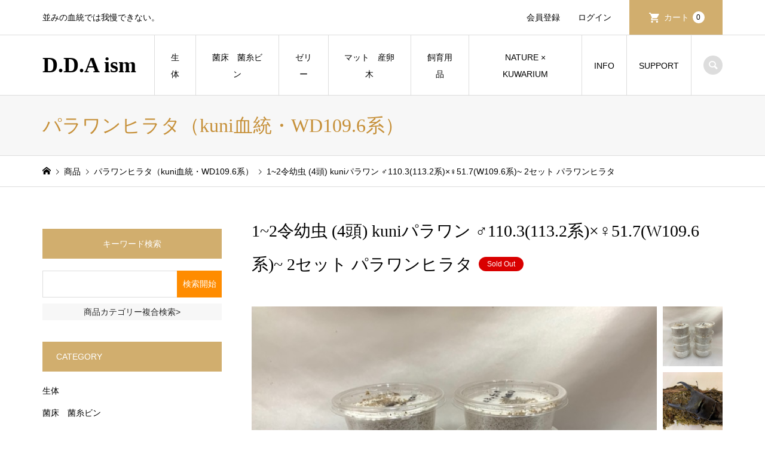

--- FILE ---
content_type: text/html; charset=UTF-8
request_url: https://ddaism.com/12%E4%BB%A4%E5%B9%BC%E8%99%AB-4%E9%A0%AD-kuni%E3%83%91%E3%83%A9%E3%83%AF%E3%83%B3-%E2%99%82110-3113-2%E7%B3%BBx%E2%99%8051-7w109-6%E7%B3%BB-2%E3%82%BB%E3%83%83%E3%83%88-%E3%83%91/
body_size: 18258
content:
<!DOCTYPE html>
<html dir="ltr" lang="ja" prefix="og: https://ogp.me/ns#">
<head prefix="og: https://ogp.me/ns# fb: https://ogp.me/ns/fb#">
<meta charset="UTF-8">
<meta name="description" content="パラワンヒラタ　Dorcus Titanus PalawanicusブルックスポイントCBオオヒラタの人気をスマトラヒラタと二分する「世界最大のドルクス」パラワンヒラタ10数年前の標本バブルのころ天然・最大級イレブン...">
<meta name="viewport" content="width=device-width">
<meta property="og:type" content="article">
<meta property="og:url" content="https://ddaism.com/12%E4%BB%A4%E5%B9%BC%E8%99%AB-4%E9%A0%AD-kuni%E3%83%91%E3%83%A9%E3%83%AF%E3%83%B3-%E2%99%82110-3113-2%E7%B3%BBx%E2%99%8051-7w109-6%E7%B3%BB-2%E3%82%BB%E3%83%83%E3%83%88-%E3%83%91/">
<meta property="og:title" content="1~2令幼虫 (4頭) kuniパラワン ♂110.3(113.2系)×♀51.7(W109.6系)~ 2セット パラワンヒラタ | D.D.A ism">
<meta property="og:description" content="パラワンヒラタ　Dorcus Titanus PalawanicusブルックスポイントCBオオヒラタの人気をスマトラヒラタと二分する「世界最大のドルクス」パラワンヒラタ10数年前の標本バブルのころ天然・最大級イレブン...">
<meta property="og:site_name" content="D.D.A ism">
<meta property="og:image" content="https://ddaism.com/wp-content/uploads/2022/02/IMG_1044.jpg">
<meta property="og:image:secure_url" content="https://ddaism.com/wp-content/uploads/2022/02/IMG_1044.jpg"> 
<meta property="og:image:width" content="640"> 
<meta property="og:image:height" content="480">
<meta property="fb:app_id" content="347546685856844">
<meta name="twitter:card" content="summary">
<meta name="twitter:site" content="@dda_ism">
<meta name="twitter:creator" content="@dda_ism">
<meta name="twitter:title" content="1~2令幼虫 (4頭) kuniパラワン ♂110.3(113.2系)×♀51.7(W109.6系)~ 2セット パラワンヒラタ | D.D.A ism">
<meta property="twitter:description" content="パラワンヒラタ　Dorcus Titanus PalawanicusブルックスポイントCBオオヒラタの人気をスマトラヒラタと二分する「世界最大のドルクス」パラワンヒラタ10数年前の標本バブルのころ天然・最大級イレブン...">
<meta name="twitter:image:src" content="https://ddaism.com/wp-content/uploads/2022/02/IMG_1044-300x300.jpg">
<title>1~2令幼虫 (4頭) kuniパラワン ♂110.3(113.2系)×♀51.7(W109.6系)~ 2セット パラワンヒラタ | D.D.A ism</title>
	<style>img:is([sizes="auto" i], [sizes^="auto," i]) { contain-intrinsic-size: 3000px 1500px }</style>
	
		<!-- All in One SEO 4.9.3 - aioseo.com -->
	<meta name="robots" content="max-snippet:-1, max-image-preview:large, max-video-preview:-1" />
	<meta name="author" content="w03s6ok"/>
	<meta name="google-site-verification" content="LZC4RNSZMebiHh0nqLw-Y9VgwPwXGygUPkXlh-KT5Kg" />
	<meta name="msvalidate.01" content="1DC74E512CFD8A15BB2E85B7BA186891" />
	<meta name="p:domain_verify" content="8ced87c6c8ceea80121710b1dd1abb20" />
	<meta name="keywords" content="パラワンヒラタ（kuni血統・wd109.6系）,プレミアム生体,商品" />
	<link rel="canonical" href="https://ddaism.com/12%e4%bb%a4%e5%b9%bc%e8%99%ab-4%e9%a0%ad-kuni%e3%83%91%e3%83%a9%e3%83%af%e3%83%b3-%e2%99%82110-3113-2%e7%b3%bbx%e2%99%8051-7w109-6%e7%b3%bb-2%e3%82%bb%e3%83%83%e3%83%88-%e3%83%91/" />
	<meta name="generator" content="All in One SEO (AIOSEO) 4.9.3" />
		<meta property="og:locale" content="ja_JP" />
		<meta property="og:site_name" content="DDA ism | クワガタ用品・生体販売サイト" />
		<meta property="og:type" content="article" />
		<meta property="og:title" content="1~2令幼虫 (4頭) kuniパラワン ♂110.3(113.2系)×♀51.7(W109.6系)~ 2セット パラワンヒラタ | D.D.A ism" />
		<meta property="og:url" content="https://ddaism.com/12%e4%bb%a4%e5%b9%bc%e8%99%ab-4%e9%a0%ad-kuni%e3%83%91%e3%83%a9%e3%83%af%e3%83%b3-%e2%99%82110-3113-2%e7%b3%bbx%e2%99%8051-7w109-6%e7%b3%bb-2%e3%82%bb%e3%83%83%e3%83%88-%e3%83%91/" />
		<meta property="og:image" content="https://ddaism.com/wp-content/uploads/2019/03/DDA-TOP.png" />
		<meta property="og:image:secure_url" content="https://ddaism.com/wp-content/uploads/2019/03/DDA-TOP.png" />
		<meta property="og:image:width" content="1200" />
		<meta property="og:image:height" content="630" />
		<meta property="article:published_time" content="2022-02-04T09:10:36+00:00" />
		<meta property="article:modified_time" content="2022-02-04T09:10:36+00:00" />
		<meta name="twitter:card" content="summary_large_image" />
		<meta name="twitter:site" content="@dda_ism" />
		<meta name="twitter:title" content="1~2令幼虫 (4頭) kuniパラワン ♂110.3(113.2系)×♀51.7(W109.6系)~ 2セット パラワンヒラタ | D.D.A ism" />
		<meta name="twitter:creator" content="@dda_ism" />
		<meta name="twitter:image" content="https://ddaism.com/wp-content/uploads/2019/03/DDA-TOP.png" />
		<script type="application/ld+json" class="aioseo-schema">
			{"@context":"https:\/\/schema.org","@graph":[{"@type":"Article","@id":"https:\/\/ddaism.com\/12%e4%bb%a4%e5%b9%bc%e8%99%ab-4%e9%a0%ad-kuni%e3%83%91%e3%83%a9%e3%83%af%e3%83%b3-%e2%99%82110-3113-2%e7%b3%bbx%e2%99%8051-7w109-6%e7%b3%bb-2%e3%82%bb%e3%83%83%e3%83%88-%e3%83%91\/#article","name":"1~2\u4ee4\u5e7c\u866b (4\u982d) kuni\u30d1\u30e9\u30ef\u30f3 \u2642110.3(113.2\u7cfb)\u00d7\u264051.7(W109.6\u7cfb)~ 2\u30bb\u30c3\u30c8 \u30d1\u30e9\u30ef\u30f3\u30d2\u30e9\u30bf | D.D.A ism","headline":"1~2\u4ee4\u5e7c\u866b (4\u982d) kuni\u30d1\u30e9\u30ef\u30f3 \u2642110.3(113.2\u7cfb)\u00d7\u264051.7(W109.6\u7cfb)~  2\u30bb\u30c3\u30c8 \u30d1\u30e9\u30ef\u30f3\u30d2\u30e9\u30bf","author":{"@id":"https:\/\/ddaism.com\/author\/w03s6ok\/#author"},"publisher":{"@id":"https:\/\/ddaism.com\/#organization"},"image":{"@type":"ImageObject","url":"https:\/\/ddaism.com\/wp-content\/uploads\/2022\/02\/IMG_1044.jpg","width":640,"height":480},"datePublished":"2022-02-04T18:10:36+09:00","dateModified":"2022-02-04T18:10:36+09:00","inLanguage":"ja","mainEntityOfPage":{"@id":"https:\/\/ddaism.com\/12%e4%bb%a4%e5%b9%bc%e8%99%ab-4%e9%a0%ad-kuni%e3%83%91%e3%83%a9%e3%83%af%e3%83%b3-%e2%99%82110-3113-2%e7%b3%bbx%e2%99%8051-7w109-6%e7%b3%bb-2%e3%82%bb%e3%83%83%e3%83%88-%e3%83%91\/#webpage"},"isPartOf":{"@id":"https:\/\/ddaism.com\/12%e4%bb%a4%e5%b9%bc%e8%99%ab-4%e9%a0%ad-kuni%e3%83%91%e3%83%a9%e3%83%af%e3%83%b3-%e2%99%82110-3113-2%e7%b3%bbx%e2%99%8051-7w109-6%e7%b3%bb-2%e3%82%bb%e3%83%83%e3%83%88-%e3%83%91\/#webpage"},"articleSection":"\u30d1\u30e9\u30ef\u30f3\u30d2\u30e9\u30bf\uff08kuni\u8840\u7d71\u30fbWD109.6\u7cfb\uff09, \u30d7\u30ec\u30df\u30a2\u30e0\u751f\u4f53, \u5546\u54c1, \u30d1\u30e9\u30ef\u30f3\u30d2\u30e9\u30bf, \uff37\uff24\uff11\uff10\uff19\uff0e\uff16, \u7279\u5927, kuni108\u7cfb, \u30c7\u30ab\u8840"},{"@type":"BreadcrumbList","@id":"https:\/\/ddaism.com\/12%e4%bb%a4%e5%b9%bc%e8%99%ab-4%e9%a0%ad-kuni%e3%83%91%e3%83%a9%e3%83%af%e3%83%b3-%e2%99%82110-3113-2%e7%b3%bbx%e2%99%8051-7w109-6%e7%b3%bb-2%e3%82%bb%e3%83%83%e3%83%88-%e3%83%91\/#breadcrumblist","itemListElement":[{"@type":"ListItem","@id":"https:\/\/ddaism.com#listItem","position":1,"name":"Home","item":"https:\/\/ddaism.com","nextItem":{"@type":"ListItem","@id":"https:\/\/ddaism.com\/topics\/item\/#listItem","name":"\u5546\u54c1"}},{"@type":"ListItem","@id":"https:\/\/ddaism.com\/topics\/item\/#listItem","position":2,"name":"\u5546\u54c1","item":"https:\/\/ddaism.com\/topics\/item\/","nextItem":{"@type":"ListItem","@id":"https:\/\/ddaism.com\/topics\/item\/%e7%94%9f%e4%bd%93\/#listItem","name":"\u751f\u4f53"},"previousItem":{"@type":"ListItem","@id":"https:\/\/ddaism.com#listItem","name":"Home"}},{"@type":"ListItem","@id":"https:\/\/ddaism.com\/topics\/item\/%e7%94%9f%e4%bd%93\/#listItem","position":3,"name":"\u751f\u4f53","item":"https:\/\/ddaism.com\/topics\/item\/%e7%94%9f%e4%bd%93\/","nextItem":{"@type":"ListItem","@id":"https:\/\/ddaism.com\/topics\/item\/%e7%94%9f%e4%bd%93\/living_bodyan\/#listItem","name":"\u30d7\u30ec\u30df\u30a2\u30e0\u751f\u4f53"},"previousItem":{"@type":"ListItem","@id":"https:\/\/ddaism.com\/topics\/item\/#listItem","name":"\u5546\u54c1"}},{"@type":"ListItem","@id":"https:\/\/ddaism.com\/topics\/item\/%e7%94%9f%e4%bd%93\/living_bodyan\/#listItem","position":4,"name":"\u30d7\u30ec\u30df\u30a2\u30e0\u751f\u4f53","item":"https:\/\/ddaism.com\/topics\/item\/%e7%94%9f%e4%bd%93\/living_bodyan\/","nextItem":{"@type":"ListItem","@id":"https:\/\/ddaism.com\/topics\/item\/%e7%94%9f%e4%bd%93\/living_bodyan\/palawanicus\/#listItem","name":"\u30d1\u30e9\u30ef\u30f3\u30d2\u30e9\u30bf\uff08kuni\u8840\u7d71\u30fbWD109.6\u7cfb\uff09"},"previousItem":{"@type":"ListItem","@id":"https:\/\/ddaism.com\/topics\/item\/%e7%94%9f%e4%bd%93\/#listItem","name":"\u751f\u4f53"}},{"@type":"ListItem","@id":"https:\/\/ddaism.com\/topics\/item\/%e7%94%9f%e4%bd%93\/living_bodyan\/palawanicus\/#listItem","position":5,"name":"\u30d1\u30e9\u30ef\u30f3\u30d2\u30e9\u30bf\uff08kuni\u8840\u7d71\u30fbWD109.6\u7cfb\uff09","item":"https:\/\/ddaism.com\/topics\/item\/%e7%94%9f%e4%bd%93\/living_bodyan\/palawanicus\/","nextItem":{"@type":"ListItem","@id":"https:\/\/ddaism.com\/12%e4%bb%a4%e5%b9%bc%e8%99%ab-4%e9%a0%ad-kuni%e3%83%91%e3%83%a9%e3%83%af%e3%83%b3-%e2%99%82110-3113-2%e7%b3%bbx%e2%99%8051-7w109-6%e7%b3%bb-2%e3%82%bb%e3%83%83%e3%83%88-%e3%83%91\/#listItem","name":"1~2\u4ee4\u5e7c\u866b (4\u982d) kuni\u30d1\u30e9\u30ef\u30f3 \u2642110.3(113.2\u7cfb)\u00d7\u264051.7(W109.6\u7cfb)~  2\u30bb\u30c3\u30c8 \u30d1\u30e9\u30ef\u30f3\u30d2\u30e9\u30bf"},"previousItem":{"@type":"ListItem","@id":"https:\/\/ddaism.com\/topics\/item\/%e7%94%9f%e4%bd%93\/living_bodyan\/#listItem","name":"\u30d7\u30ec\u30df\u30a2\u30e0\u751f\u4f53"}},{"@type":"ListItem","@id":"https:\/\/ddaism.com\/12%e4%bb%a4%e5%b9%bc%e8%99%ab-4%e9%a0%ad-kuni%e3%83%91%e3%83%a9%e3%83%af%e3%83%b3-%e2%99%82110-3113-2%e7%b3%bbx%e2%99%8051-7w109-6%e7%b3%bb-2%e3%82%bb%e3%83%83%e3%83%88-%e3%83%91\/#listItem","position":6,"name":"1~2\u4ee4\u5e7c\u866b (4\u982d) kuni\u30d1\u30e9\u30ef\u30f3 \u2642110.3(113.2\u7cfb)\u00d7\u264051.7(W109.6\u7cfb)~  2\u30bb\u30c3\u30c8 \u30d1\u30e9\u30ef\u30f3\u30d2\u30e9\u30bf","previousItem":{"@type":"ListItem","@id":"https:\/\/ddaism.com\/topics\/item\/%e7%94%9f%e4%bd%93\/living_bodyan\/palawanicus\/#listItem","name":"\u30d1\u30e9\u30ef\u30f3\u30d2\u30e9\u30bf\uff08kuni\u8840\u7d71\u30fbWD109.6\u7cfb\uff09"}}]},{"@type":"Organization","@id":"https:\/\/ddaism.com\/#organization","name":"DDAism","description":"\u4e26\u307f\u306e\u8840\u7d71\u3067\u306f\u6211\u6162\u3067\u304d\u306a\u3044\u3002","url":"https:\/\/ddaism.com\/","sameAs":["https:\/\/twitter.com\/dda_ism"]},{"@type":"Person","@id":"https:\/\/ddaism.com\/author\/w03s6ok\/#author","url":"https:\/\/ddaism.com\/author\/w03s6ok\/","name":"w03s6ok","image":{"@type":"ImageObject","@id":"https:\/\/ddaism.com\/12%e4%bb%a4%e5%b9%bc%e8%99%ab-4%e9%a0%ad-kuni%e3%83%91%e3%83%a9%e3%83%af%e3%83%b3-%e2%99%82110-3113-2%e7%b3%bbx%e2%99%8051-7w109-6%e7%b3%bb-2%e3%82%bb%e3%83%83%e3%83%88-%e3%83%91\/#authorImage","url":"https:\/\/secure.gravatar.com\/avatar\/7f7145c87d9d69b7d64b30c0bc3f70e1e2c930a6c14174eae29eec1bdd0e0194?s=96&d=mm&r=g","width":96,"height":96,"caption":"w03s6ok"}},{"@type":"WebPage","@id":"https:\/\/ddaism.com\/12%e4%bb%a4%e5%b9%bc%e8%99%ab-4%e9%a0%ad-kuni%e3%83%91%e3%83%a9%e3%83%af%e3%83%b3-%e2%99%82110-3113-2%e7%b3%bbx%e2%99%8051-7w109-6%e7%b3%bb-2%e3%82%bb%e3%83%83%e3%83%88-%e3%83%91\/#webpage","url":"https:\/\/ddaism.com\/12%e4%bb%a4%e5%b9%bc%e8%99%ab-4%e9%a0%ad-kuni%e3%83%91%e3%83%a9%e3%83%af%e3%83%b3-%e2%99%82110-3113-2%e7%b3%bbx%e2%99%8051-7w109-6%e7%b3%bb-2%e3%82%bb%e3%83%83%e3%83%88-%e3%83%91\/","name":"1~2\u4ee4\u5e7c\u866b (4\u982d) kuni\u30d1\u30e9\u30ef\u30f3 \u2642110.3(113.2\u7cfb)\u00d7\u264051.7(W109.6\u7cfb)~ 2\u30bb\u30c3\u30c8 \u30d1\u30e9\u30ef\u30f3\u30d2\u30e9\u30bf | D.D.A ism","inLanguage":"ja","isPartOf":{"@id":"https:\/\/ddaism.com\/#website"},"breadcrumb":{"@id":"https:\/\/ddaism.com\/12%e4%bb%a4%e5%b9%bc%e8%99%ab-4%e9%a0%ad-kuni%e3%83%91%e3%83%a9%e3%83%af%e3%83%b3-%e2%99%82110-3113-2%e7%b3%bbx%e2%99%8051-7w109-6%e7%b3%bb-2%e3%82%bb%e3%83%83%e3%83%88-%e3%83%91\/#breadcrumblist"},"author":{"@id":"https:\/\/ddaism.com\/author\/w03s6ok\/#author"},"creator":{"@id":"https:\/\/ddaism.com\/author\/w03s6ok\/#author"},"image":{"@type":"ImageObject","url":"https:\/\/ddaism.com\/wp-content\/uploads\/2022\/02\/IMG_1044.jpg","@id":"https:\/\/ddaism.com\/12%e4%bb%a4%e5%b9%bc%e8%99%ab-4%e9%a0%ad-kuni%e3%83%91%e3%83%a9%e3%83%af%e3%83%b3-%e2%99%82110-3113-2%e7%b3%bbx%e2%99%8051-7w109-6%e7%b3%bb-2%e3%82%bb%e3%83%83%e3%83%88-%e3%83%91\/#mainImage","width":640,"height":480},"primaryImageOfPage":{"@id":"https:\/\/ddaism.com\/12%e4%bb%a4%e5%b9%bc%e8%99%ab-4%e9%a0%ad-kuni%e3%83%91%e3%83%a9%e3%83%af%e3%83%b3-%e2%99%82110-3113-2%e7%b3%bbx%e2%99%8051-7w109-6%e7%b3%bb-2%e3%82%bb%e3%83%83%e3%83%88-%e3%83%91\/#mainImage"},"datePublished":"2022-02-04T18:10:36+09:00","dateModified":"2022-02-04T18:10:36+09:00"},{"@type":"WebSite","@id":"https:\/\/ddaism.com\/#website","url":"https:\/\/ddaism.com\/","name":"D.D.A ism","description":"\u4e26\u307f\u306e\u8840\u7d71\u3067\u306f\u6211\u6162\u3067\u304d\u306a\u3044\u3002","inLanguage":"ja","publisher":{"@id":"https:\/\/ddaism.com\/#organization"}}]}
		</script>
		<!-- All in One SEO -->

<link rel='dns-prefetch' href='//www.googletagmanager.com' />
<link rel="alternate" type="application/rss+xml" title="D.D.A ism &raquo; 1~2令幼虫 (4頭) kuniパラワン ♂110.3(113.2系)×♀51.7(W109.6系)~  2セット パラワンヒラタ のコメントのフィード" href="https://ddaism.com/12%e4%bb%a4%e5%b9%bc%e8%99%ab-4%e9%a0%ad-kuni%e3%83%91%e3%83%a9%e3%83%af%e3%83%b3-%e2%99%82110-3113-2%e7%b3%bbx%e2%99%8051-7w109-6%e7%b3%bb-2%e3%82%bb%e3%83%83%e3%83%88-%e3%83%91/feed/" />
		<!-- This site uses the Google Analytics by MonsterInsights plugin v9.11.1 - Using Analytics tracking - https://www.monsterinsights.com/ -->
		<!-- Note: MonsterInsights is not currently configured on this site. The site owner needs to authenticate with Google Analytics in the MonsterInsights settings panel. -->
					<!-- No tracking code set -->
				<!-- / Google Analytics by MonsterInsights -->
		<link rel="manifest" href="https://ddaism.com/tcdpwa-manifest.json">
<script>
  if ('serviceWorker' in navigator) {
    window.addEventListener('load', () => {
      // ここでルート直下を指すURLを指定
      navigator.serviceWorker.register('https://ddaism.com/tcd-pwa-sw.js')
        .then(reg => {
          console.log('Service Worker registered. Scope is:', reg.scope);
        })
        .catch(err => {
          console.error('Service Worker registration failed:', err);
        });
    });
  }
</script>
<link rel='stylesheet' id='wp-block-library-css' href='https://ddaism.com/wp-includes/css/dist/block-library/style.min.css?ver=6.8.3' type='text/css' media='all' />
<style id='classic-theme-styles-inline-css' type='text/css'>
/*! This file is auto-generated */
.wp-block-button__link{color:#fff;background-color:#32373c;border-radius:9999px;box-shadow:none;text-decoration:none;padding:calc(.667em + 2px) calc(1.333em + 2px);font-size:1.125em}.wp-block-file__button{background:#32373c;color:#fff;text-decoration:none}
</style>
<link rel='stylesheet' id='aioseo/css/src/vue/standalone/blocks/table-of-contents/global.scss-css' href='https://ddaism.com/wp-content/plugins/all-in-one-seo-pack/dist/Lite/assets/css/table-of-contents/global.e90f6d47.css?ver=4.9.3' type='text/css' media='all' />
<style id='global-styles-inline-css' type='text/css'>
:root{--wp--preset--aspect-ratio--square: 1;--wp--preset--aspect-ratio--4-3: 4/3;--wp--preset--aspect-ratio--3-4: 3/4;--wp--preset--aspect-ratio--3-2: 3/2;--wp--preset--aspect-ratio--2-3: 2/3;--wp--preset--aspect-ratio--16-9: 16/9;--wp--preset--aspect-ratio--9-16: 9/16;--wp--preset--color--black: #000000;--wp--preset--color--cyan-bluish-gray: #abb8c3;--wp--preset--color--white: #ffffff;--wp--preset--color--pale-pink: #f78da7;--wp--preset--color--vivid-red: #cf2e2e;--wp--preset--color--luminous-vivid-orange: #ff6900;--wp--preset--color--luminous-vivid-amber: #fcb900;--wp--preset--color--light-green-cyan: #7bdcb5;--wp--preset--color--vivid-green-cyan: #00d084;--wp--preset--color--pale-cyan-blue: #8ed1fc;--wp--preset--color--vivid-cyan-blue: #0693e3;--wp--preset--color--vivid-purple: #9b51e0;--wp--preset--gradient--vivid-cyan-blue-to-vivid-purple: linear-gradient(135deg,rgba(6,147,227,1) 0%,rgb(155,81,224) 100%);--wp--preset--gradient--light-green-cyan-to-vivid-green-cyan: linear-gradient(135deg,rgb(122,220,180) 0%,rgb(0,208,130) 100%);--wp--preset--gradient--luminous-vivid-amber-to-luminous-vivid-orange: linear-gradient(135deg,rgba(252,185,0,1) 0%,rgba(255,105,0,1) 100%);--wp--preset--gradient--luminous-vivid-orange-to-vivid-red: linear-gradient(135deg,rgba(255,105,0,1) 0%,rgb(207,46,46) 100%);--wp--preset--gradient--very-light-gray-to-cyan-bluish-gray: linear-gradient(135deg,rgb(238,238,238) 0%,rgb(169,184,195) 100%);--wp--preset--gradient--cool-to-warm-spectrum: linear-gradient(135deg,rgb(74,234,220) 0%,rgb(151,120,209) 20%,rgb(207,42,186) 40%,rgb(238,44,130) 60%,rgb(251,105,98) 80%,rgb(254,248,76) 100%);--wp--preset--gradient--blush-light-purple: linear-gradient(135deg,rgb(255,206,236) 0%,rgb(152,150,240) 100%);--wp--preset--gradient--blush-bordeaux: linear-gradient(135deg,rgb(254,205,165) 0%,rgb(254,45,45) 50%,rgb(107,0,62) 100%);--wp--preset--gradient--luminous-dusk: linear-gradient(135deg,rgb(255,203,112) 0%,rgb(199,81,192) 50%,rgb(65,88,208) 100%);--wp--preset--gradient--pale-ocean: linear-gradient(135deg,rgb(255,245,203) 0%,rgb(182,227,212) 50%,rgb(51,167,181) 100%);--wp--preset--gradient--electric-grass: linear-gradient(135deg,rgb(202,248,128) 0%,rgb(113,206,126) 100%);--wp--preset--gradient--midnight: linear-gradient(135deg,rgb(2,3,129) 0%,rgb(40,116,252) 100%);--wp--preset--font-size--small: 13px;--wp--preset--font-size--medium: 20px;--wp--preset--font-size--large: 36px;--wp--preset--font-size--x-large: 42px;--wp--preset--spacing--20: 0.44rem;--wp--preset--spacing--30: 0.67rem;--wp--preset--spacing--40: 1rem;--wp--preset--spacing--50: 1.5rem;--wp--preset--spacing--60: 2.25rem;--wp--preset--spacing--70: 3.38rem;--wp--preset--spacing--80: 5.06rem;--wp--preset--shadow--natural: 6px 6px 9px rgba(0, 0, 0, 0.2);--wp--preset--shadow--deep: 12px 12px 50px rgba(0, 0, 0, 0.4);--wp--preset--shadow--sharp: 6px 6px 0px rgba(0, 0, 0, 0.2);--wp--preset--shadow--outlined: 6px 6px 0px -3px rgba(255, 255, 255, 1), 6px 6px rgba(0, 0, 0, 1);--wp--preset--shadow--crisp: 6px 6px 0px rgba(0, 0, 0, 1);}:where(.is-layout-flex){gap: 0.5em;}:where(.is-layout-grid){gap: 0.5em;}body .is-layout-flex{display: flex;}.is-layout-flex{flex-wrap: wrap;align-items: center;}.is-layout-flex > :is(*, div){margin: 0;}body .is-layout-grid{display: grid;}.is-layout-grid > :is(*, div){margin: 0;}:where(.wp-block-columns.is-layout-flex){gap: 2em;}:where(.wp-block-columns.is-layout-grid){gap: 2em;}:where(.wp-block-post-template.is-layout-flex){gap: 1.25em;}:where(.wp-block-post-template.is-layout-grid){gap: 1.25em;}.has-black-color{color: var(--wp--preset--color--black) !important;}.has-cyan-bluish-gray-color{color: var(--wp--preset--color--cyan-bluish-gray) !important;}.has-white-color{color: var(--wp--preset--color--white) !important;}.has-pale-pink-color{color: var(--wp--preset--color--pale-pink) !important;}.has-vivid-red-color{color: var(--wp--preset--color--vivid-red) !important;}.has-luminous-vivid-orange-color{color: var(--wp--preset--color--luminous-vivid-orange) !important;}.has-luminous-vivid-amber-color{color: var(--wp--preset--color--luminous-vivid-amber) !important;}.has-light-green-cyan-color{color: var(--wp--preset--color--light-green-cyan) !important;}.has-vivid-green-cyan-color{color: var(--wp--preset--color--vivid-green-cyan) !important;}.has-pale-cyan-blue-color{color: var(--wp--preset--color--pale-cyan-blue) !important;}.has-vivid-cyan-blue-color{color: var(--wp--preset--color--vivid-cyan-blue) !important;}.has-vivid-purple-color{color: var(--wp--preset--color--vivid-purple) !important;}.has-black-background-color{background-color: var(--wp--preset--color--black) !important;}.has-cyan-bluish-gray-background-color{background-color: var(--wp--preset--color--cyan-bluish-gray) !important;}.has-white-background-color{background-color: var(--wp--preset--color--white) !important;}.has-pale-pink-background-color{background-color: var(--wp--preset--color--pale-pink) !important;}.has-vivid-red-background-color{background-color: var(--wp--preset--color--vivid-red) !important;}.has-luminous-vivid-orange-background-color{background-color: var(--wp--preset--color--luminous-vivid-orange) !important;}.has-luminous-vivid-amber-background-color{background-color: var(--wp--preset--color--luminous-vivid-amber) !important;}.has-light-green-cyan-background-color{background-color: var(--wp--preset--color--light-green-cyan) !important;}.has-vivid-green-cyan-background-color{background-color: var(--wp--preset--color--vivid-green-cyan) !important;}.has-pale-cyan-blue-background-color{background-color: var(--wp--preset--color--pale-cyan-blue) !important;}.has-vivid-cyan-blue-background-color{background-color: var(--wp--preset--color--vivid-cyan-blue) !important;}.has-vivid-purple-background-color{background-color: var(--wp--preset--color--vivid-purple) !important;}.has-black-border-color{border-color: var(--wp--preset--color--black) !important;}.has-cyan-bluish-gray-border-color{border-color: var(--wp--preset--color--cyan-bluish-gray) !important;}.has-white-border-color{border-color: var(--wp--preset--color--white) !important;}.has-pale-pink-border-color{border-color: var(--wp--preset--color--pale-pink) !important;}.has-vivid-red-border-color{border-color: var(--wp--preset--color--vivid-red) !important;}.has-luminous-vivid-orange-border-color{border-color: var(--wp--preset--color--luminous-vivid-orange) !important;}.has-luminous-vivid-amber-border-color{border-color: var(--wp--preset--color--luminous-vivid-amber) !important;}.has-light-green-cyan-border-color{border-color: var(--wp--preset--color--light-green-cyan) !important;}.has-vivid-green-cyan-border-color{border-color: var(--wp--preset--color--vivid-green-cyan) !important;}.has-pale-cyan-blue-border-color{border-color: var(--wp--preset--color--pale-cyan-blue) !important;}.has-vivid-cyan-blue-border-color{border-color: var(--wp--preset--color--vivid-cyan-blue) !important;}.has-vivid-purple-border-color{border-color: var(--wp--preset--color--vivid-purple) !important;}.has-vivid-cyan-blue-to-vivid-purple-gradient-background{background: var(--wp--preset--gradient--vivid-cyan-blue-to-vivid-purple) !important;}.has-light-green-cyan-to-vivid-green-cyan-gradient-background{background: var(--wp--preset--gradient--light-green-cyan-to-vivid-green-cyan) !important;}.has-luminous-vivid-amber-to-luminous-vivid-orange-gradient-background{background: var(--wp--preset--gradient--luminous-vivid-amber-to-luminous-vivid-orange) !important;}.has-luminous-vivid-orange-to-vivid-red-gradient-background{background: var(--wp--preset--gradient--luminous-vivid-orange-to-vivid-red) !important;}.has-very-light-gray-to-cyan-bluish-gray-gradient-background{background: var(--wp--preset--gradient--very-light-gray-to-cyan-bluish-gray) !important;}.has-cool-to-warm-spectrum-gradient-background{background: var(--wp--preset--gradient--cool-to-warm-spectrum) !important;}.has-blush-light-purple-gradient-background{background: var(--wp--preset--gradient--blush-light-purple) !important;}.has-blush-bordeaux-gradient-background{background: var(--wp--preset--gradient--blush-bordeaux) !important;}.has-luminous-dusk-gradient-background{background: var(--wp--preset--gradient--luminous-dusk) !important;}.has-pale-ocean-gradient-background{background: var(--wp--preset--gradient--pale-ocean) !important;}.has-electric-grass-gradient-background{background: var(--wp--preset--gradient--electric-grass) !important;}.has-midnight-gradient-background{background: var(--wp--preset--gradient--midnight) !important;}.has-small-font-size{font-size: var(--wp--preset--font-size--small) !important;}.has-medium-font-size{font-size: var(--wp--preset--font-size--medium) !important;}.has-large-font-size{font-size: var(--wp--preset--font-size--large) !important;}.has-x-large-font-size{font-size: var(--wp--preset--font-size--x-large) !important;}
:where(.wp-block-post-template.is-layout-flex){gap: 1.25em;}:where(.wp-block-post-template.is-layout-grid){gap: 1.25em;}
:where(.wp-block-columns.is-layout-flex){gap: 2em;}:where(.wp-block-columns.is-layout-grid){gap: 2em;}
:root :where(.wp-block-pullquote){font-size: 1.5em;line-height: 1.6;}
</style>
<link rel='stylesheet' id='search-filter-plugin-styles-css' href='https://ddaism.com/wp-content/plugins/search-filter-pro/public/assets/css/search-filter.min.css?ver=2.5.13' type='text/css' media='all' />
<link rel='stylesheet' id='chld_thm_cfg_parent-css' href='https://ddaism.com/wp-content/themes/iconic_tcd062/style.css?ver=6.8.3' type='text/css' media='all' />
<link rel='stylesheet' id='iconic-style-css' href='https://ddaism.com/wp-content/themes/iconic_tcd062-child/style.css?ver=1.2.1547279505' type='text/css' media='all' />
<link rel='stylesheet' id='design-plus-css' href='https://ddaism.com/wp-content/themes/iconic_tcd062/css/design-plus.css?ver=2.0.6' type='text/css' media='all' />
<link rel='stylesheet' id='tcd-sns-style-css' href='https://ddaism.com/wp-content/themes/iconic_tcd062/css/sns-button.css?ver=2.0.6' type='text/css' media='all' />
<link rel='stylesheet' id='usces_default_css-css' href='https://ddaism.com/wp-content/plugins/usc-e-shop/css/usces_default.css?ver=2.11.27.2601211' type='text/css' media='all' />
<link rel='stylesheet' id='dashicons-css' href='https://ddaism.com/wp-includes/css/dashicons.min.css?ver=6.8.3' type='text/css' media='all' />
<style>:root {
  --tcd-font-type1: Arial,"Hiragino Sans","Yu Gothic Medium","Meiryo",sans-serif;
  --tcd-font-type2: "Times New Roman",Times,"Yu Mincho","游明朝","游明朝体","Hiragino Mincho Pro",serif;
  --tcd-font-type3: Palatino,"Yu Kyokasho","游教科書体","UD デジタル 教科書体 N","游明朝","游明朝体","Hiragino Mincho Pro","Meiryo",serif;
  --tcd-font-type-logo: "Times New Roman",Times,"Yu Kyokasho","游教科書体","UD デジタル 教科書体 N","游明朝","游明朝体","Hiragino Mincho Pro","Meiryo",serif;
}</style>
<script type="text/javascript" src="https://ddaism.com/wp-includes/js/jquery/jquery.min.js?ver=3.7.1" id="jquery-core-js"></script>
<script type="text/javascript" src="https://ddaism.com/wp-includes/js/jquery/jquery-migrate.min.js?ver=3.4.1" id="jquery-migrate-js"></script>
<script type="text/javascript" src="https://ddaism.com/wp-includes/js/tinymce/tinymce.min.js?ver=49110-20250317" id="wp-tinymce-root-js"></script>
<script type="text/javascript" src="https://ddaism.com/wp-includes/js/tinymce/plugins/compat3x/plugin.min.js?ver=49110-20250317" id="wp-tinymce-js"></script>
<script type="text/javascript" id="search-filter-plugin-build-js-extra">
/* <![CDATA[ */
var SF_LDATA = {"ajax_url":"https:\/\/ddaism.com\/wp-admin\/admin-ajax.php","home_url":"https:\/\/ddaism.com\/","extensions":[]};
/* ]]> */
</script>
<script type="text/javascript" src="https://ddaism.com/wp-content/plugins/search-filter-pro/public/assets/js/search-filter-build.min.js?ver=2.5.13" id="search-filter-plugin-build-js"></script>
<script type="text/javascript" src="https://ddaism.com/wp-content/plugins/search-filter-pro/public/assets/js/chosen.jquery.min.js?ver=2.5.13" id="search-filter-plugin-chosen-js"></script>
<script type="text/javascript" src="https://ddaism.com/wp-content/themes/iconic_tcd062/js/comment.js?ver=2.0.6" id="iconic-comment-js"></script>

<!-- Site Kit によって追加された Google タグ（gtag.js）スニペット -->
<!-- Google アナリティクス スニペット (Site Kit が追加) -->
<script type="text/javascript" src="https://www.googletagmanager.com/gtag/js?id=GT-55VCRCZ" id="google_gtagjs-js" async></script>
<script type="text/javascript" id="google_gtagjs-js-after">
/* <![CDATA[ */
window.dataLayer = window.dataLayer || [];function gtag(){dataLayer.push(arguments);}
gtag("set","linker",{"domains":["ddaism.com"]});
gtag("js", new Date());
gtag("set", "developer_id.dZTNiMT", true);
gtag("config", "GT-55VCRCZ");
/* ]]> */
</script>
<link rel="https://api.w.org/" href="https://ddaism.com/wp-json/" /><link rel="alternate" title="JSON" type="application/json" href="https://ddaism.com/wp-json/wp/v2/posts/18390" /><link rel="EditURI" type="application/rsd+xml" title="RSD" href="https://ddaism.com/xmlrpc.php?rsd" />
<meta name="generator" content="WordPress 6.8.3" />
<link rel='shortlink' href='https://ddaism.com/?p=18390' />
<link rel="alternate" title="oEmbed (JSON)" type="application/json+oembed" href="https://ddaism.com/wp-json/oembed/1.0/embed?url=https%3A%2F%2Fddaism.com%2F12%25e4%25bb%25a4%25e5%25b9%25bc%25e8%2599%25ab-4%25e9%25a0%25ad-kuni%25e3%2583%2591%25e3%2583%25a9%25e3%2583%25af%25e3%2583%25b3-%25e2%2599%2582110-3113-2%25e7%25b3%25bbx%25e2%2599%258051-7w109-6%25e7%25b3%25bb-2%25e3%2582%25bb%25e3%2583%2583%25e3%2583%2588-%25e3%2583%2591%2F" />
<link rel="alternate" title="oEmbed (XML)" type="text/xml+oembed" href="https://ddaism.com/wp-json/oembed/1.0/embed?url=https%3A%2F%2Fddaism.com%2F12%25e4%25bb%25a4%25e5%25b9%25bc%25e8%2599%25ab-4%25e9%25a0%25ad-kuni%25e3%2583%2591%25e3%2583%25a9%25e3%2583%25af%25e3%2583%25b3-%25e2%2599%2582110-3113-2%25e7%25b3%25bbx%25e2%2599%258051-7w109-6%25e7%25b3%25bb-2%25e3%2582%25bb%25e3%2583%2583%25e3%2583%2588-%25e3%2583%2591%2F&#038;format=xml" />

<meta property="og:title" content="1~2令幼虫 (4頭) kuniパラワン ♂110.3(113.2系)×♀51.7(W109.6系)~  2セット パラワンヒラタ">
<meta property="og:type" content="product">
<meta property="og:description" content="1~2令幼虫 (4頭) kuniパラワン ♂110.3(113.2系)×♀51.7(W109.6系)~  2セット パラワンヒラタ">
<meta property="og:url" content="https://ddaism.com/12%e4%bb%a4%e5%b9%bc%e8%99%ab-4%e9%a0%ad-kuni%e3%83%91%e3%83%a9%e3%83%af%e3%83%b3-%e2%99%82110-3113-2%e7%b3%bbx%e2%99%8051-7w109-6%e7%b3%bb-2%e3%82%bb%e3%83%83%e3%83%88-%e3%83%91/">
<meta property="og:image" content="https://ddaism.com/wp-content/uploads/2022/02/IMG_1044.jpg">
<meta property="og:site_name" content="D.D.A ism"><meta name="generator" content="Site Kit by Google 1.171.0" /><link rel="shortcut icon" href="https://ddaism.com/wp-content/uploads/2018/11/DDAFAV.png">
<style>
.p-article-news__date, .p-wc-headline, #wdgctToCart a { color: #d1ae6e; }
.p-button, .p-global-nav .sub-menu .current-menu-item > a, .p-page-links > span, .p-pager__item .current, .p-headline, .p-widget-sidebar .p-widget__title, .c-comment__form-submit:hover, .p-widget-sidebar.widget_block .wp-block-heading, .c-comment__password-protected, .c-pw__btn--register, .c-pw__btn, .slick-arrow, .slick-dots li.slick-active button, .widget_welcart_login input#member_loginw, .widget_welcart_login input#member_login, #wdgctToCheckout a, #kuroneko_web-dialog #kuroneko_web_token_next { background-color: #d1ae6e; }
#kuroneko_web-dialog #kuroneko_web_token_cancel { background-color: #e8d7b7; }
.p-page-links > span, .p-pager__item .current, .slick-dots li.slick-active button, .p-cb__item-header, .p-entry-item__cart dl.item-sku dd input[type="radio"]:checked + label, .p-entry-item__cart dl.item-sku dd label:hover { border-color: #d1ae6e; }
.c-comment__tab-item.is-active a, .c-comment__tab-item a:hover, .c-comment__tab-item.is-active p { background-color: #d1ae6e; border-color: #d1ae6e; }
.c-comment__tab-item.is-active a:after, .c-comment__tab-item.is-active p:after { border-top-color: #d1ae6e; }
.p-widget-categories .current-cat-item > a { background-color: rgba(209, 174, 110, 0.15); }
a:hover, .p-header__welcart-nav li a:hover, .p-widget-categories .toggle-children:hover, #wdgctToCart a:hover { color: #c69039; }
.p-button:hover, .p-page-links a:hover, .p-pager__item a:hover, .p-search-button:hover, .p-pagetop a:hover, .p-footer-search__submit:hover, .p-widget .searchform #searchsubmit:hover, .p-widget-search .p-widget-search__submit:hover, a.p-cb__item-archive-button:hover, .slick-arrow:hover, .slick-dots li:hover button, .widget_welcart_search #searchsubmit:hover, .widget_welcart_login input#member_loginw:hover, .widget_welcart_login input#member_login:hover, #wdgctToCheckout a:hover, #kuroneko_web-dialog #kuroneko_web_token_next:hover, #kuroneko_web-dialog #kuroneko_web_token_cancel:hover { background-color: #c69039; }
.p-page-links a:hover, .p-pager__item a:hover, .slick-dots li:hover button { border-color: #c69039; }
.p-entry__body a, .custom-html-widget a { color: #d1b78e; }
.p-entry__body a:hover, .custom-html-widget a:hover { color: #c69039; }
body, input, textarea, .p-entry-item__title .p-article__soldout { font-family: var(--tcd-font-type1); }
.p-logo, .p-entry__title, .p-page-header__title, .p-index-slider__item-catch, .p-cb__item-headline, .p-index-banner__headline, .p-index-boxes__item-headline {
font-family: var(--tcd-font-type2); 
}
.c-font-type--logo a { font-family: var(--tcd-font-type-logo); font-weight: bold !important;}
@-webkit-keyframes loading-square-loader {
	0% { box-shadow: 16px -8px rgba(153, 153, 153, 0), 32px 0 rgba(153, 153, 153, 0), 0 -16px rgba(153, 153, 153, 0), 16px -16px rgba(153, 153, 153, 0), 32px -16px rgba(153, 153, 153, 0), 0 -32px rgba(153, 153, 153, 0), 16px -32px rgba(153, 153, 153, 0), 32px -32px rgba(242, 205, 123, 0); }
	5% { box-shadow: 16px -8px rgba(153, 153, 153, 0), 32px 0 rgba(153, 153, 153, 0), 0 -16px rgba(153, 153, 153, 0), 16px -16px rgba(153, 153, 153, 0), 32px -16px rgba(153, 153, 153, 0), 0 -32px rgba(153, 153, 153, 0), 16px -32px rgba(153, 153, 153, 0), 32px -32px rgba(242, 205, 123, 0); }
	10% { box-shadow: 16px 0 rgba(153, 153, 153, 1), 32px -8px rgba(153, 153, 153, 0), 0 -16px rgba(153, 153, 153, 0), 16px -16px rgba(153, 153, 153, 0), 32px -16px rgba(153, 153, 153, 0), 0 -32px rgba(153, 153, 153, 0), 16px -32px rgba(153, 153, 153, 0), 32px -32px rgba(242, 205, 123, 0); }
	15% { box-shadow: 16px 0 rgba(153, 153, 153, 1), 32px 0 rgba(153, 153, 153, 1), 0 -24px rgba(153, 153, 153, 0), 16px -16px rgba(153, 153, 153, 0), 32px -16px rgba(153, 153, 153, 0), 0 -32px rgba(153, 153, 153, 0), 16px -32px rgba(153, 153, 153, 0), 32px -32px rgba(242, 205, 123, 0); }
	20% { box-shadow: 16px 0 rgba(153, 153, 153, 1), 32px 0 rgba(153, 153, 153, 1), 0 -16px rgba(153, 153, 153, 1), 16px -24px rgba(153, 153, 153, 0), 32px -16px rgba(153, 153, 153, 0), 0 -32px rgba(153, 153, 153, 0), 16px -32px rgba(153, 153, 153, 0), 32px -32px rgba(242, 205, 123, 0); }
	25% { box-shadow: 16px 0 rgba(153, 153, 153, 1), 32px 0 rgba(153, 153, 153, 1), 0 -16px rgba(153, 153, 153, 1), 16px -16px rgba(153, 153, 153, 1), 32px -24px rgba(153, 153, 153, 0), 0 -32px rgba(153, 153, 153, 0), 16px -32px rgba(153, 153, 153, 0), 32px -32px rgba(242, 205, 123, 0); }
	30% { box-shadow: 16px 0 rgba(153, 153, 153, 1), 32px 0 rgba(153, 153, 153, 1), 0 -16px rgba(153, 153, 153, 1), 16px -16px rgba(153, 153, 153, 1), 32px -16px rgba(153, 153, 153, 1), 0 -50px rgba(153, 153, 153, 0), 16px -32px rgba(153, 153, 153, 0), 32px -32px rgba(242, 205, 123, 0); }
	35% { box-shadow: 16px 0 rgba(153, 153, 153, 1), 32px 0 rgba(153, 153, 153, 1), 0 -16px rgba(153, 153, 153, 1), 16px -16px rgba(153, 153, 153, 1), 32px -16px rgba(153, 153, 153, 1), 0 -32px rgba(153, 153, 153, 1), 16px -50px rgba(153, 153, 153, 0), 32px -32px rgba(242, 205, 123, 0); }
	40% { box-shadow: 16px 0 rgba(153, 153, 153, 1), 32px 0 rgba(153, 153, 153, 1), 0 -16px rgba(153, 153, 153, 1), 16px -16px rgba(153, 153, 153, 1), 32px -16px rgba(153, 153, 153, 1), 0 -32px rgba(153, 153, 153, 1), 16px -32px rgba(153, 153, 153, 1), 32px -50px rgba(242, 205, 123, 0); }
	45%, 55% { box-shadow: 16px 0 rgba(153, 153, 153, 1), 32px 0 rgba(153, 153, 153, 1), 0 -16px rgba(153, 153, 153, 1), 16px -16px rgba(153, 153, 153, 1), 32px -16px rgba(153, 153, 153, 1), 0 -32px rgba(153, 153, 153, 1), 16px -32px rgba(153, 153, 153, 1), 32px -32px rgba(0, 0, 0, 1); }
	60% { box-shadow: 16px 8px rgba(153, 153, 153, 0), 32px 0 rgba(153, 153, 153, 1), 0 -16px rgba(153, 153, 153, 1), 16px -16px rgba(153, 153, 153, 1), 32px -16px rgba(153, 153, 153, 1), 0 -32px rgba(153, 153, 153, 1), 16px -32px rgba(153, 153, 153, 1), 32px -32px rgba(0, 0, 0, 1); }
	65% { box-shadow: 16px 8px rgba(153, 153, 153, 0), 32px 8px rgba(153, 153, 153, 0), 0 -16px rgba(153, 153, 153, 1), 16px -16px rgba(153, 153, 153, 1), 32px -16px rgba(153, 153, 153, 1), 0 -32px rgba(153, 153, 153, 1), 16px -32px rgba(153, 153, 153, 1), 32px -32px rgba(0, 0, 0, 1); }
	70% { box-shadow: 16px 8px rgba(153, 153, 153, 0), 32px 8px rgba(153, 153, 153, 0), 0 -8px rgba(153, 153, 153, 0), 16px -16px rgba(153, 153, 153, 1), 32px -16px rgba(153, 153, 153, 1), 0 -32px rgba(153, 153, 153, 1), 16px -32px rgba(153, 153, 153, 1), 32px -32px rgba(0, 0, 0, 1); }
	75% { box-shadow: 16px 8px rgba(153, 153, 153, 0), 32px 8px rgba(153, 153, 153, 0), 0 -8px rgba(153, 153, 153, 0), 16px -8px rgba(153, 153, 153, 0), 32px -16px rgba(153, 153, 153, 1), 0 -32px rgba(153, 153, 153, 1), 16px -32px rgba(153, 153, 153, 1), 32px -32px rgba(0, 0, 0, 1); }
	80% { box-shadow: 16px 8px rgba(153, 153, 153, 0), 32px 8px rgba(153, 153, 153, 0), 0 -8px rgba(153, 153, 153, 0), 16px -8px rgba(153, 153, 153, 0), 32px -8px rgba(153, 153, 153, 0), 0 -32px rgba(153, 153, 153, 1), 16px -32px rgba(153, 153, 153, 1), 32px -32px rgba(0, 0, 0, 1); }
	85% { box-shadow: 16px 8px rgba(153, 153, 153, 0), 32px 8px rgba(153, 153, 153, 0), 0 -8px rgba(153, 153, 153, 0), 16px -8px rgba(153, 153, 153, 0), 32px -8px rgba(153, 153, 153, 0), 0 -24px rgba(153, 153, 153, 0), 16px -32px rgba(153, 153, 153, 1), 32px -32px rgba(0, 0, 0, 1); }
	90% { box-shadow: 16px 8px rgba(153, 153, 153, 0), 32px 8px rgba(153, 153, 153, 0), 0 -8px rgba(153, 153, 153, 0), 16px -8px rgba(153, 153, 153, 0), 32px -8px rgba(153, 153, 153, 0), 0 -24px rgba(153, 153, 153, 0), 16px -24px rgba(153, 153, 153, 0), 32px -32px rgba(0, 0, 0, 1); }
	95%, 100% { box-shadow: 16px 8px rgba(153, 153, 153, 0), 32px 8px rgba(153, 153, 153, 0), 0 -8px rgba(153, 153, 153, 0), 16px -8px rgba(153, 153, 153, 0), 32px -8px rgba(153, 153, 153, 0), 0 -24px rgba(153, 153, 153, 0), 16px -24px rgba(153, 153, 153, 0), 32px -24px rgba(0, 0, 0, 0); }
}
@keyframes loading-square-loader {
	0% { box-shadow: 16px -8px rgba(153, 153, 153, 0), 32px 0 rgba(153, 153, 153, 0), 0 -16px rgba(153, 153, 153, 0), 16px -16px rgba(153, 153, 153, 0), 32px -16px rgba(153, 153, 153, 0), 0 -32px rgba(153, 153, 153, 0), 16px -32px rgba(153, 153, 153, 0), 32px -32px rgba(242, 205, 123, 0); }
	5% { box-shadow: 16px -8px rgba(153, 153, 153, 0), 32px 0 rgba(153, 153, 153, 0), 0 -16px rgba(153, 153, 153, 0), 16px -16px rgba(153, 153, 153, 0), 32px -16px rgba(153, 153, 153, 0), 0 -32px rgba(153, 153, 153, 0), 16px -32px rgba(153, 153, 153, 0), 32px -32px rgba(242, 205, 123, 0); }
	10% { box-shadow: 16px 0 rgba(153, 153, 153, 1), 32px -8px rgba(153, 153, 153, 0), 0 -16px rgba(153, 153, 153, 0), 16px -16px rgba(153, 153, 153, 0), 32px -16px rgba(153, 153, 153, 0), 0 -32px rgba(153, 153, 153, 0), 16px -32px rgba(153, 153, 153, 0), 32px -32px rgba(242, 205, 123, 0); }
	15% { box-shadow: 16px 0 rgba(153, 153, 153, 1), 32px 0 rgba(153, 153, 153, 1), 0 -24px rgba(153, 153, 153, 0), 16px -16px rgba(153, 153, 153, 0), 32px -16px rgba(153, 153, 153, 0), 0 -32px rgba(153, 153, 153, 0), 16px -32px rgba(153, 153, 153, 0), 32px -32px rgba(242, 205, 123, 0); }
	20% { box-shadow: 16px 0 rgba(153, 153, 153, 1), 32px 0 rgba(153, 153, 153, 1), 0 -16px rgba(153, 153, 153, 1), 16px -24px rgba(153, 153, 153, 0), 32px -16px rgba(153, 153, 153, 0), 0 -32px rgba(153, 153, 153, 0), 16px -32px rgba(153, 153, 153, 0), 32px -32px rgba(242, 205, 123, 0); }
	25% { box-shadow: 16px 0 rgba(153, 153, 153, 1), 32px 0 rgba(153, 153, 153, 1), 0 -16px rgba(153, 153, 153, 1), 16px -16px rgba(153, 153, 153, 1), 32px -24px rgba(153, 153, 153, 0), 0 -32px rgba(153, 153, 153, 0), 16px -32px rgba(153, 153, 153, 0), 32px -32px rgba(242, 205, 123, 0); }
	30% { box-shadow: 16px 0 rgba(153, 153, 153, 1), 32px 0 rgba(153, 153, 153, 1), 0 -16px rgba(153, 153, 153, 1), 16px -16px rgba(153, 153, 153, 1), 32px -16px rgba(153, 153, 153, 1), 0 -50px rgba(153, 153, 153, 0), 16px -32px rgba(153, 153, 153, 0), 32px -32px rgba(242, 205, 123, 0); }
	35% { box-shadow: 16px 0 rgba(153, 153, 153, 1), 32px 0 rgba(153, 153, 153, 1), 0 -16px rgba(153, 153, 153, 1), 16px -16px rgba(153, 153, 153, 1), 32px -16px rgba(153, 153, 153, 1), 0 -32px rgba(153, 153, 153, 1), 16px -50px rgba(153, 153, 153, 0), 32px -32px rgba(242, 205, 123, 0); }
	40% { box-shadow: 16px 0 rgba(153, 153, 153, 1), 32px 0 rgba(153, 153, 153, 1), 0 -16px rgba(153, 153, 153, 1), 16px -16px rgba(153, 153, 153, 1), 32px -16px rgba(153, 153, 153, 1), 0 -32px rgba(153, 153, 153, 1), 16px -32px rgba(153, 153, 153, 1), 32px -50px rgba(242, 205, 123, 0); }
	45%, 55% { box-shadow: 16px 0 rgba(153, 153, 153, 1), 32px 0 rgba(153, 153, 153, 1), 0 -16px rgba(153, 153, 153, 1), 16px -16px rgba(153, 153, 153, 1), 32px -16px rgba(153, 153, 153, 1), 0 -32px rgba(153, 153, 153, 1), 16px -32px rgba(153, 153, 153, 1), 32px -32px rgba(0, 0, 0, 1); }
	60% { box-shadow: 16px 8px rgba(153, 153, 153, 0), 32px 0 rgba(153, 153, 153, 1), 0 -16px rgba(153, 153, 153, 1), 16px -16px rgba(153, 153, 153, 1), 32px -16px rgba(153, 153, 153, 1), 0 -32px rgba(153, 153, 153, 1), 16px -32px rgba(153, 153, 153, 1), 32px -32px rgba(0, 0, 0, 1); }
	65% { box-shadow: 16px 8px rgba(153, 153, 153, 0), 32px 8px rgba(153, 153, 153, 0), 0 -16px rgba(153, 153, 153, 1), 16px -16px rgba(153, 153, 153, 1), 32px -16px rgba(153, 153, 153, 1), 0 -32px rgba(153, 153, 153, 1), 16px -32px rgba(153, 153, 153, 1), 32px -32px rgba(0, 0, 0, 1); }
	70% { box-shadow: 16px 8px rgba(153, 153, 153, 0), 32px 8px rgba(153, 153, 153, 0), 0 -8px rgba(153, 153, 153, 0), 16px -16px rgba(153, 153, 153, 1), 32px -16px rgba(153, 153, 153, 1), 0 -32px rgba(153, 153, 153, 1), 16px -32px rgba(153, 153, 153, 1), 32px -32px rgba(0, 0, 0, 1); }
	75% { box-shadow: 16px 8px rgba(153, 153, 153, 0), 32px 8px rgba(153, 153, 153, 0), 0 -8px rgba(153, 153, 153, 0), 16px -8px rgba(153, 153, 153, 0), 32px -16px rgba(153, 153, 153, 1), 0 -32px rgba(153, 153, 153, 1), 16px -32px rgba(153, 153, 153, 1), 32px -32px rgba(0, 0, 0, 1); }
	80% { box-shadow: 16px 8px rgba(153, 153, 153, 0), 32px 8px rgba(153, 153, 153, 0), 0 -8px rgba(153, 153, 153, 0), 16px -8px rgba(153, 153, 153, 0), 32px -8px rgba(153, 153, 153, 0), 0 -32px rgba(153, 153, 153, 1), 16px -32px rgba(153, 153, 153, 1), 32px -32px rgba(0, 0, 0, 1); }
	85% { box-shadow: 16px 8px rgba(153, 153, 153, 0), 32px 8px rgba(153, 153, 153, 0), 0 -8px rgba(153, 153, 153, 0), 16px -8px rgba(153, 153, 153, 0), 32px -8px rgba(153, 153, 153, 0), 0 -24px rgba(153, 153, 153, 0), 16px -32px rgba(153, 153, 153, 1), 32px -32px rgba(0, 0, 0, 1); }
	90% { box-shadow: 16px 8px rgba(153, 153, 153, 0), 32px 8px rgba(153, 153, 153, 0), 0 -8px rgba(153, 153, 153, 0), 16px -8px rgba(153, 153, 153, 0), 32px -8px rgba(153, 153, 153, 0), 0 -24px rgba(153, 153, 153, 0), 16px -24px rgba(153, 153, 153, 0), 32px -32px rgba(0, 0, 0, 1); }
	95%, 100% { box-shadow: 16px 8px rgba(153, 153, 153, 0), 32px 8px rgba(153, 153, 153, 0), 0 -8px rgba(153, 153, 153, 0), 16px -8px rgba(153, 153, 153, 0), 32px -8px rgba(153, 153, 153, 0), 0 -24px rgba(153, 153, 153, 0), 16px -24px rgba(153, 153, 153, 0), 32px -24px rgba(0, 0, 0, 0); }
}
.c-load--type2:before { box-shadow: 16px 0 0 rgba(153, 153, 153, 1), 32px 0 0 rgba(153, 153, 153, 1), 0 -16px 0 rgba(153, 153, 153, 1), 16px -16px 0 rgba(153, 153, 153, 1), 32px -16px 0 rgba(153, 153, 153, 1), 0 -32px rgba(153, 153, 153, 1), 16px -32px rgba(153, 153, 153, 1), 32px -32px rgba(0, 0, 0, 0); }
.c-load--type2:after { background-color: rgba(0, 0, 0, 1); }
.p-hover-effect--type1:hover img { -webkit-transform: scale(1.2) rotate(2deg); transform: scale(1.2) rotate(2deg); }
.p-hover-effect--type2 img { margin-left: -8px; }
.p-hover-effect--type2:hover img { margin-left: 8px; }
.p-hover-effect--type1:hover .p-hover-effect__image { background: #000000; }
.p-hover-effect--type1:hover img { opacity: 0.7; }
.p-hover-effect--type2:hover .p-hover-effect__image { background: #000000; }
.p-hover-effect--type2:hover img { opacity: 0.7 }
.p-hover-effect--type3:hover .p-hover-effect__image { background: #000000; }
.p-hover-effect--type3:hover img { opacity: 0.7; }
.p-entry__title { font-size: 32px; }
.p-entry__title, .p-article__title { color: #000000 }
.p-entry__body { font-size: 14px; }
.p-entry__body { color: #000000; }
.p-entry-news__title { font-size: 28px; }
.p-entry-news__title, .p-article-news__title { color: #000000 }
.p-entry-news__body { color: #000000; font-size: 14px; }
.p-entry-item__title { font-size: 28px; }
.p-entry-item__title, .p-article-item__title, .p-article__price { color: #000000; }
.p-entry-item__body, p-wc__body { color: #000000; font-size: 14px; }
.p-price { color: #d80000; }
.p-entry-item__price { font-size: 22px; }
body.l-header__fix .is-header-fixed .l-header__bar { background: rgba(255, 255, 255, 0.9); }
.l-header { background: rgba(255, 255, 255, 0.9); }
.l-header a, .p-global-nav a { color: #000000; }
.p-header__logo--text { font-size: 36px; }
.p-header__welcart-nav__member a, .p-header__welcart-nav__cart a, .p-cart-button .p-header__welcart-nav__badge { background-color: #d1ae6e; }
.p-header__welcart-nav__member a:hover, .p-header__welcart-nav__cart a:hover, .p-cart-button:hover .p-header__welcart-nav__badge { background-color: #c69039; }
.p-global-nav > li > a::after, .p-global-nav > li.current-menu-item > a::after { background-color: #000000; }
.p-megamenu__bg, .p-global-nav .sub-menu { background-color: #efefef; }
.p-megamenu a, .p-global-nav .sub-menu a { color: #000000; }
.p-megamenu a:hover, .p-megamenu li.is-active > a, .p-global-nav .sub-menu a:hover { background-color: #c69039; color: #ffffff; }
.p-page-header { background-color: #f7f7f7; }
.p-page-header__title { color: #c69039; }
.p-page-header__desc { color: #000000; }
.p-footer-widget-area { background-color: ; color: ; }
.p-footer-widget-area .p-widget__title,.p-footer-widget-area  .widget_block .wp-block-heading { color: ; }
.p-footer-widget-area a, .p-footer-widget-area .toggle-children { color: ; }
.p-footer-widget-area a:hover { color: ; }
@media only screen and (max-width: 991px) {
	.l-header__bar { background-color: rgba(255, 255, 255, 0.9); }
	.p-header__logo--text { font-size: 26px; }
	.p-global-nav { background-color: rgba(239,239,239, 0.9); }
	.p-global-nav a { color: #000000; }
	.p-global-nav a:hover { background-color: rgba(198,144,57, 0.9); color: #ffffff; }
	.p-header-view-cart { background-color: rgba(255, 255, 255, 0.9); }
	.p-entry__title { font-size: 20px; }
	.p-entry__body { font-size: 14px; }
	.p-entry-news__title { font-size: 20px; }
	.p-entry-news__body { font-size: 14px; }
	.p-entry-item__title { font-size: 20px; }
	.p-entry-item__body, p-wc__body { font-size: 14px; }
	.p-entry-item__price { font-size: 20px; }
}
@media only screen and (max-width: 767px) {
	@-webkit-keyframes loading-square-loader {
		0% { box-shadow: 10px -5px rgba(153, 153, 153, 0), 20px 0 rgba(153, 153, 153, 0), 0 -10px rgba(153, 153, 153, 0), 10px -10px rgba(153, 153, 153, 0), 20px -10px rgba(153, 153, 153, 0), 0 -20px rgba(153, 153, 153, 0), 10px -20px rgba(153, 153, 153, 0), 20px -20px rgba(242, 205, 123, 0); }
		5% { box-shadow: 10px -5px rgba(153, 153, 153, 0), 20px 0 rgba(153, 153, 153, 0), 0 -10px rgba(153, 153, 153, 0), 10px -10px rgba(153, 153, 153, 0), 20px -10px rgba(153, 153, 153, 0), 0 -20px rgba(153, 153, 153, 0), 10px -20px rgba(153, 153, 153, 0), 20px -20px rgba(242, 205, 123, 0); }
		10% { box-shadow: 10px 0 rgba(153, 153, 153, 1), 20px -5px rgba(153, 153, 153, 0), 0 -10px rgba(153, 153, 153, 0), 10px -10px rgba(153, 153, 153, 0), 20px -10px rgba(153, 153, 153, 0), 0 -20px rgba(153, 153, 153, 0), 10px -20px rgba(153, 153, 153, 0), 20px -20px rgba(242, 205, 123, 0); }
		15% { box-shadow: 10px 0 rgba(153, 153, 153, 1), 20px 0 rgba(153, 153, 153, 1), 0 -15px rgba(153, 153, 153, 0), 10px -10px rgba(153, 153, 153, 0), 20px -10px rgba(153, 153, 153, 0), 0 -20px rgba(153, 153, 153, 0), 10px -20px rgba(153, 153, 153, 0), 20px -20px rgba(242, 205, 123, 0); }
		20% { box-shadow: 10px 0 rgba(153, 153, 153, 1), 20px 0 rgba(153, 153, 153, 1), 0 -10px rgba(153, 153, 153, 1), 10px -15px rgba(153, 153, 153, 0), 20px -10px rgba(153, 153, 153, 0), 0 -20px rgba(153, 153, 153, 0), 10px -20px rgba(153, 153, 153, 0), 20px -20px rgba(242, 205, 123, 0); }
		25% { box-shadow: 10px 0 rgba(153, 153, 153, 1), 20px 0 rgba(153, 153, 153, 1), 0 -10px rgba(153, 153, 153, 1), 10px -10px rgba(153, 153, 153, 1), 20px -15px rgba(153, 153, 153, 0), 0 -20px rgba(153, 153, 153, 0), 10px -20px rgba(153, 153, 153, 0), 20px -20px rgba(242, 205, 123, 0); }
		30% { box-shadow: 10px 0 rgba(153, 153, 153, 1), 20px 0 rgba(153, 153, 153, 1), 0 -10px rgba(153, 153, 153, 1), 10px -10px rgba(153, 153, 153, 1), 20px -10px rgba(153, 153, 153, 1), 0 -50px rgba(153, 153, 153, 0), 10px -20px rgba(153, 153, 153, 0), 20px -20px rgba(242, 205, 123, 0); }
		35% { box-shadow: 10px 0 rgba(153, 153, 153, 1), 20px 0 rgba(153, 153, 153, 1), 0 -10px rgba(153, 153, 153, 1), 10px -10px rgba(153, 153, 153, 1), 20px -10px rgba(153, 153, 153, 1), 0 -20px rgba(153, 153, 153, 1), 10px -50px rgba(153, 153, 153, 0), 20px -20px rgba(242, 205, 123, 0); }
		40% { box-shadow: 10px 0 rgba(153, 153, 153, 1), 20px 0 rgba(153, 153, 153, 1), 0 -10px rgba(153, 153, 153, 1), 10px -10px rgba(153, 153, 153, 1), 20px -10px rgba(153, 153, 153, 1), 0 -20px rgba(153, 153, 153, 1), 10px -20px rgba(153, 153, 153, 1), 20px -50px rgba(242, 205, 123, 0); }
		45%, 55% { box-shadow: 10px 0 rgba(153, 153, 153, 1), 20px 0 rgba(153, 153, 153, 1), 0 -10px rgba(153, 153, 153, 1), 10px -10px rgba(153, 153, 153, 1), 20px -10px rgba(153, 153, 153, 1), 0 -20px rgba(153, 153, 153, 1), 10px -20px rgba(153, 153, 153, 1), 20px -20px rgba(0, 0, 0, 1); }
		60% { box-shadow: 10px 5px rgba(153, 153, 153, 0), 20px 0 rgba(153, 153, 153, 1), 0 -10px rgba(153, 153, 153, 1), 10px -10px rgba(153, 153, 153, 1), 20px -10px rgba(153, 153, 153, 1), 0 -20px rgba(153, 153, 153, 1), 10px -20px rgba(153, 153, 153, 1), 20px -20px rgba(0, 0, 0, 1); }
		65% { box-shadow: 10px 5px rgba(153, 153, 153, 0), 20px 5px rgba(153, 153, 153, 0), 0 -10px rgba(153, 153, 153, 1), 10px -10px rgba(153, 153, 153, 1), 20px -10px rgba(153, 153, 153, 1), 0 -20px rgba(153, 153, 153, 1), 10px -20px rgba(153, 153, 153, 1), 20px -20px rgba(0, 0, 0, 1); }
		70% { box-shadow: 10px 5px rgba(153, 153, 153, 0), 20px 5px rgba(153, 153, 153, 0), 0 -5px rgba(153, 153, 153, 0), 10px -10px rgba(153, 153, 153, 1), 20px -10px rgba(153, 153, 153, 1), 0 -20px rgba(153, 153, 153, 1), 10px -20px rgba(153, 153, 153, 1), 20px -20px rgba(0, 0, 0, 1); }
		75% { box-shadow: 10px 5px rgba(153, 153, 153, 0), 20px 5px rgba(153, 153, 153, 0), 0 -5px rgba(153, 153, 153, 0), 10px -5px rgba(153, 153, 153, 0), 20px -10px rgba(153, 153, 153, 1), 0 -20px rgba(153, 153, 153, 1), 10px -20px rgba(153, 153, 153, 1), 20px -20px rgba(0, 0, 0, 1); }
		80% { box-shadow: 10px 5px rgba(153, 153, 153, 0), 20px 5px rgba(153, 153, 153, 0), 0 -5px rgba(153, 153, 153, 0), 10px -5px rgba(153, 153, 153, 0), 20px -5px rgba(153, 153, 153, 0), 0 -20px rgba(153, 153, 153, 1), 10px -20px rgba(153, 153, 153, 1), 20px -20px rgba(0, 0, 0, 1); }
		85% { box-shadow: 10px 5px rgba(153, 153, 153, 0), 20px 5px rgba(153, 153, 153, 0), 0 -5px rgba(153, 153, 153, 0), 10px -5px rgba(153, 153, 153, 0), 20px -5px rgba(153, 153, 153, 0), 0 -15px rgba(153, 153, 153, 0), 10px -20px rgba(153, 153, 153, 1), 20px -20px rgba(0, 0, 0, 1); }
		90% { box-shadow: 10px 5px rgba(153, 153, 153, 0), 20px 5px rgba(153, 153, 153, 0), 0 -5px rgba(153, 153, 153, 0), 10px -5px rgba(153, 153, 153, 0), 20px -5px rgba(153, 153, 153, 0), 0 -15px rgba(153, 153, 153, 0), 10px -15px rgba(153, 153, 153, 0), 20px -20px rgba(0, 0, 0, 1); }
		95%, 100% { box-shadow: 10px 5px rgba(153, 153, 153, 0), 20px 5px rgba(153, 153, 153, 0), 0 -5px rgba(153, 153, 153, 0), 10px -5px rgba(153, 153, 153, 0), 20px -5px rgba(153, 153, 153, 0), 0 -15px rgba(153, 153, 153, 0), 10px -15px rgba(153, 153, 153, 0), 20px -15px rgba(0, 0, 0, 0); }
	}
	@keyframes loading-square-loader {
		0% { box-shadow: 10px -5px rgba(153, 153, 153, 0), 20px 0 rgba(153, 153, 153, 0), 0 -10px rgba(153, 153, 153, 0), 10px -10px rgba(153, 153, 153, 0), 20px -10px rgba(153, 153, 153, 0), 0 -20px rgba(153, 153, 153, 0), 10px -20px rgba(153, 153, 153, 0), 20px -20px rgba(242, 205, 123, 0); }
		5% { box-shadow: 10px -5px rgba(153, 153, 153, 0), 20px 0 rgba(153, 153, 153, 0), 0 -10px rgba(153, 153, 153, 0), 10px -10px rgba(153, 153, 153, 0), 20px -10px rgba(153, 153, 153, 0), 0 -20px rgba(153, 153, 153, 0), 10px -20px rgba(153, 153, 153, 0), 20px -20px rgba(242, 205, 123, 0); }
		10% { box-shadow: 10px 0 rgba(153, 153, 153, 1), 20px -5px rgba(153, 153, 153, 0), 0 -10px rgba(153, 153, 153, 0), 10px -10px rgba(153, 153, 153, 0), 20px -10px rgba(153, 153, 153, 0), 0 -20px rgba(153, 153, 153, 0), 10px -20px rgba(153, 153, 153, 0), 20px -20px rgba(242, 205, 123, 0); }
		15% { box-shadow: 10px 0 rgba(153, 153, 153, 1), 20px 0 rgba(153, 153, 153, 1), 0 -15px rgba(153, 153, 153, 0), 10px -10px rgba(153, 153, 153, 0), 20px -10px rgba(153, 153, 153, 0), 0 -20px rgba(153, 153, 153, 0), 10px -20px rgba(153, 153, 153, 0), 20px -20px rgba(242, 205, 123, 0); }
		20% { box-shadow: 10px 0 rgba(153, 153, 153, 1), 20px 0 rgba(153, 153, 153, 1), 0 -10px rgba(153, 153, 153, 1), 10px -15px rgba(153, 153, 153, 0), 20px -10px rgba(153, 153, 153, 0), 0 -20px rgba(153, 153, 153, 0), 10px -20px rgba(153, 153, 153, 0), 20px -20px rgba(242, 205, 123, 0); }
		25% { box-shadow: 10px 0 rgba(153, 153, 153, 1), 20px 0 rgba(153, 153, 153, 1), 0 -10px rgba(153, 153, 153, 1), 10px -10px rgba(153, 153, 153, 1), 20px -15px rgba(153, 153, 153, 0), 0 -20px rgba(153, 153, 153, 0), 10px -20px rgba(153, 153, 153, 0), 20px -20px rgba(242, 205, 123, 0); }
		30% { box-shadow: 10px 0 rgba(153, 153, 153, 1), 20px 0 rgba(153, 153, 153, 1), 0 -10px rgba(153, 153, 153, 1), 10px -10px rgba(153, 153, 153, 1), 20px -10px rgba(153, 153, 153, 1), 0 -50px rgba(153, 153, 153, 0), 10px -20px rgba(153, 153, 153, 0), 20px -20px rgba(242, 205, 123, 0); }
		35% { box-shadow: 10px 0 rgba(153, 153, 153, 1), 20px 0 rgba(153, 153, 153, 1), 0 -10px rgba(153, 153, 153, 1), 10px -10px rgba(153, 153, 153, 1), 20px -10px rgba(153, 153, 153, 1), 0 -20px rgba(153, 153, 153, 1), 10px -50px rgba(153, 153, 153, 0), 20px -20px rgba(242, 205, 123, 0); }
		40% { box-shadow: 10px 0 rgba(153, 153, 153, 1), 20px 0 rgba(153, 153, 153, 1), 0 -10px rgba(153, 153, 153, 1), 10px -10px rgba(153, 153, 153, 1), 20px -10px rgba(153, 153, 153, 1), 0 -20px rgba(153, 153, 153, 1), 10px -20px rgba(153, 153, 153, 1), 20px -50px rgba(242, 205, 123, 0); }
		45%, 55% { box-shadow: 10px 0 rgba(153, 153, 153, 1), 20px 0 rgba(153, 153, 153, 1), 0 -10px rgba(153, 153, 153, 1), 10px -10px rgba(153, 153, 153, 1), 20px -10px rgba(153, 153, 153, 1), 0 -20px rgba(153, 153, 153, 1), 10px -20px rgba(153, 153, 153, 1), 20px -20px rgba(0, 0, 0, 1); }
		60% { box-shadow: 10px 5px rgba(153, 153, 153, 0), 20px 0 rgba(153, 153, 153, 1), 0 -10px rgba(153, 153, 153, 1), 10px -10px rgba(153, 153, 153, 1), 20px -10px rgba(153, 153, 153, 1), 0 -20px rgba(153, 153, 153, 1), 10px -20px rgba(153, 153, 153, 1), 20px -20px rgba(0, 0, 0, 1); }
		65% { box-shadow: 10px 5px rgba(153, 153, 153, 0), 20px 5px rgba(153, 153, 153, 0), 0 -10px rgba(153, 153, 153, 1), 10px -10px rgba(153, 153, 153, 1), 20px -10px rgba(153, 153, 153, 1), 0 -20px rgba(153, 153, 153, 1), 10px -20px rgba(153, 153, 153, 1), 20px -20px rgba(0, 0, 0, 1); }
		70% { box-shadow: 10px 5px rgba(153, 153, 153, 0), 20px 5px rgba(153, 153, 153, 0), 0 -5px rgba(153, 153, 153, 0), 10px -10px rgba(153, 153, 153, 1), 20px -10px rgba(153, 153, 153, 1), 0 -20px rgba(153, 153, 153, 1), 10px -20px rgba(153, 153, 153, 1), 20px -20px rgba(0, 0, 0, 1); }
		75% { box-shadow: 10px 5px rgba(153, 153, 153, 0), 20px 5px rgba(153, 153, 153, 0), 0 -5px rgba(153, 153, 153, 0), 10px -5px rgba(153, 153, 153, 0), 20px -10px rgba(153, 153, 153, 1), 0 -20px rgba(153, 153, 153, 1), 10px -20px rgba(153, 153, 153, 1), 20px -20px rgba(0, 0, 0, 1); }
		80% { box-shadow: 10px 5px rgba(153, 153, 153, 0), 20px 5px rgba(153, 153, 153, 0), 0 -5px rgba(153, 153, 153, 0), 10px -5px rgba(153, 153, 153, 0), 20px -5px rgba(153, 153, 153, 0), 0 -20px rgba(153, 153, 153, 1), 10px -20px rgba(153, 153, 153, 1), 20px -20px rgba(0, 0, 0, 1); }
		85% { box-shadow: 10px 5px rgba(153, 153, 153, 0), 20px 5px rgba(153, 153, 153, 0), 0 -5px rgba(153, 153, 153, 0), 10px -5px rgba(153, 153, 153, 0), 20px -5px rgba(153, 153, 153, 0), 0 -15px rgba(153, 153, 153, 0), 10px -20px rgba(153, 153, 153, 1), 20px -20px rgba(0, 0, 0, 1); }
		90% { box-shadow: 10px 5px rgba(153, 153, 153, 0), 20px 5px rgba(153, 153, 153, 0), 0 -5px rgba(153, 153, 153, 0), 10px -5px rgba(153, 153, 153, 0), 20px -5px rgba(153, 153, 153, 0), 0 -15px rgba(153, 153, 153, 0), 10px -15px rgba(153, 153, 153, 0), 20px -20px rgba(0, 0, 0, 1); }
		95%, 100% { box-shadow: 10px 5px rgba(153, 153, 153, 0), 20px 5px rgba(153, 153, 153, 0), 0 -5px rgba(153, 153, 153, 0), 10px -5px rgba(153, 153, 153, 0), 20px -5px rgba(153, 153, 153, 0), 0 -15px rgba(153, 153, 153, 0), 10px -15px rgba(153, 153, 153, 0), 20px -15px rgba(0, 0, 0, 0); }
	}
	.c-load--type2:before { box-shadow: 10px 0 0 rgba(153, 153, 153, 1), 20px 0 0 rgba(153, 153, 153, 1), 0 -10px 0 rgba(153, 153, 153, 1), 10px -10px 0 rgba(153, 153, 153, 1), 20px -10px 0 rgba(153, 153, 153, 1), 0 -20px rgba(153, 153, 153, 1), 10px -20px rgba(153, 153, 153, 1), 20px -20px rgba(0, 0, 0, 0); }
}
#site_info_widget-3 .p-siteinfo__title { font-size: 36px; }
@media only screen and (max-width: 991px) {
	#site_info_widget-3 .p-siteinfo__title { font-size: 26px; }
}
</style>

<!-- Site Kit が追加した Google AdSense メタタグ -->
<meta name="google-adsense-platform-account" content="ca-host-pub-2644536267352236">
<meta name="google-adsense-platform-domain" content="sitekit.withgoogle.com">
<!-- Site Kit が追加した End Google AdSense メタタグ -->
<style type="text/css">

</style>

<!-- Google タグ マネージャー スニペット (Site Kit が追加) -->
<script type="text/javascript">
/* <![CDATA[ */

			( function( w, d, s, l, i ) {
				w[l] = w[l] || [];
				w[l].push( {'gtm.start': new Date().getTime(), event: 'gtm.js'} );
				var f = d.getElementsByTagName( s )[0],
					j = d.createElement( s ), dl = l != 'dataLayer' ? '&l=' + l : '';
				j.async = true;
				j.src = 'https://www.googletagmanager.com/gtm.js?id=' + i + dl;
				f.parentNode.insertBefore( j, f );
			} )( window, document, 'script', 'dataLayer', 'GTM-KSF66BG' );
			
/* ]]> */
</script>

<!-- (ここまで) Google タグ マネージャー スニペット (Site Kit が追加) -->
<link rel="icon" href="https://ddaism.com/wp-content/uploads/2025/11/cropped-85dd4275a1dd9a47105847285bc01a3c-32x32.jpg" sizes="32x32" />
<link rel="icon" href="https://ddaism.com/wp-content/uploads/2025/11/cropped-85dd4275a1dd9a47105847285bc01a3c-192x192.jpg" sizes="192x192" />
<link rel="apple-touch-icon" href="https://ddaism.com/wp-content/uploads/2025/11/cropped-85dd4275a1dd9a47105847285bc01a3c-180x180.jpg" />
<meta name="msapplication-TileImage" content="https://ddaism.com/wp-content/uploads/2025/11/cropped-85dd4275a1dd9a47105847285bc01a3c-270x270.jpg" />
<script async src="//pagead2.googlesyndication.com/pagead/js/adsbygoogle.js"></script>
<script>
  (adsbygoogle = window.adsbygoogle || []).push({
    google_ad_client: "ca-pub-7700568195374418",
    enable_page_level_ads: true
  });
</script></head>
<body class="wp-singular post-template-default single single-post postid-18390 single-format-standard wp-embed-responsive wp-theme-iconic_tcd062 wp-child-theme-iconic_tcd062-child single-item l-sidebar--type1 l-header__fix">
<div id="site_loader_overlay">
	<div id="site_loader_animation" class="c-load--type2">
	</div>
</div>
<header id="js-header" class="l-header">
	<div class="p-header__top">
		<div class="p-header__top__inner l-inner">
			<div class="p-header-description">並みの血統では我慢できない。</div>
			<ul class="p-header__welcart-nav">
				<li><a href="https://ddaism.com/usces-member/?usces_page=newmember">会員登録</a></li>
				<li class="p-header__welcart-nav__login"><a href="https://ddaism.com/usces-member/?usces_page=login">ログイン</a></li>
                <li class="p-header__welcart-nav__cart"><a id="js-header-cart" href="https://ddaism.com/usces-cart/">カート<span class="p-header__welcart-nav__badge">0</span></a></li>
            </ul>
		</div>
	</div>
	<div class="l-header__bar p-header__bar">
		<div class="p-header__bar__inner l-inner">
			<div class="p-logo p-header__logo p-header__logo--text c-font-type--logo">
				<a href="https://ddaism.com/">D.D.A ism</a>
			</div>
			<div class="p-logo p-header__logo--mobile p-header__logo--text c-font-type--logo">
				<a href="https://ddaism.com/">D.D.A ism</a>
			</div>
			<a href="https://ddaism.com/usces-cart/" id="js-header-cart--mobile" class="p-cart-button c-cart-button"><span class="p-header__welcart-nav__badge">0</span></a>
			<a href="#" id="js-menu-button" class="p-menu-button c-menu-button"></a>
<nav class="p-global-nav__container"><ul id="js-global-nav" class="p-global-nav"><li id="menu-item-22449" class="menu-item menu-item-type-post_type menu-item-object-page menu-item-22449"><a href="https://ddaism.com/home/living-body%e3%80%80-%e7%94%9f%e4%bd%93/">生体<span></span></a></li>
<li id="menu-item-22451" class="menu-item menu-item-type-post_type menu-item-object-page menu-item-22451"><a href="https://ddaism.com/home/mycelium-%e8%8f%8c%e7%b3%b8/">菌床　菌糸ビン<span></span></a></li>
<li id="menu-item-22448" class="menu-item menu-item-type-post_type menu-item-object-page menu-item-22448"><a href="https://ddaism.com/home/insect-jelly%e3%80%80-%e3%82%bc%e3%83%aa%e3%83%bc/">ゼリー<span></span></a></li>
<li id="menu-item-22450" class="menu-item menu-item-type-post_type menu-item-object-page menu-item-22450"><a href="https://ddaism.com/home/mat-spawning-tree%e3%80%80-%e3%83%9e%e3%83%83%e3%83%88-%e7%94%a3%e5%8d%b5%e6%9c%a8/">マット　産卵木<span></span></a></li>
<li id="menu-item-22453" class="menu-item menu-item-type-post_type menu-item-object-page menu-item-22453"><a href="https://ddaism.com/home/supplies%e3%80%80-%e9%a3%bc%e8%82%b2%e7%94%a8%e5%93%81/">飼育用品<span></span></a></li>
<li id="menu-item-22452" class="menu-item menu-item-type-post_type menu-item-object-page menu-item-22452"><a href="https://ddaism.com/home/nature-x-kuwarium/">NATURE × KUWARIUM<span></span></a></li>
<li id="menu-item-33413" class="menu-item menu-item-type-custom menu-item-object-custom menu-item-has-children menu-item-33413"><a href="#">INFO<span></span></a>
<ul class="sub-menu">
	<li id="menu-item-22820" class="menu-item menu-item-type-post_type menu-item-object-page menu-item-22820"><a href="https://ddaism.com/home/breeding-info%e3%80%80-%e9%a3%bc%e8%82%b2%e6%83%85%e5%a0%b1/">飼育情報<span></span></a></li>
	<li id="menu-item-33414" class="menu-item menu-item-type-taxonomy menu-item-object-category menu-item-33414"><a href="https://ddaism.com/topics/topics/column/">コラム<span></span></a></li>
	<li id="menu-item-33415" class="menu-item menu-item-type-taxonomy menu-item-object-category menu-item-33415"><a href="https://ddaism.com/topics/topics/news/">お知らせ<span></span></a></li>
</ul>
</li>
<li id="menu-item-33408" class="menu-item menu-item-type-custom menu-item-object-custom menu-item-has-children menu-item-33408"><a href="#">SUPPORT<span></span></a>
<ul class="sub-menu">
	<li id="menu-item-33406" class="menu-item menu-item-type-post_type menu-item-object-page menu-item-33406"><a href="https://ddaism.com/%e3%81%94%e5%88%a9%e7%94%a8%e3%82%ac%e3%82%a4%e3%83%89/">ご利用ガイド<span></span></a></li>
	<li id="menu-item-33407" class="menu-item menu-item-type-post_type menu-item-object-page menu-item-33407"><a href="https://ddaism.com/%e7%89%b9%e5%ae%9a%e5%95%86%e5%8f%96%e5%bc%95%e6%b3%95%e3%81%ab%e9%96%a2%e3%81%99%e3%82%8b%e8%a1%a8%e7%a4%ba/">特定商取引法に関する表示<span></span></a></li>
	<li id="menu-item-33409" class="menu-item menu-item-type-post_type menu-item-object-page menu-item-privacy-policy menu-item-33409"><a rel="privacy-policy" href="https://ddaism.com/%e3%83%97%e3%83%a9%e3%82%a4%e3%83%90%e3%82%b7%e3%83%bc%e3%83%9d%e3%83%aa%e3%82%b7%e3%83%bc/">プライバシーポリシー<span></span></a></li>
</ul>
</li>
<li class="p-global-nav__item-welcart--mobile"><a href="https://ddaism.com/usces-member/?usces_page=newmember">会員登録</a></li>
<li class="p-global-nav__item-welcart--mobile"><a href="https://ddaism.com/usces-member/?usces_page=login">ログイン</a></li>
<li class="p-header-search--mobile"><form action="https://ddaism.com/" method="get"><input type="text" name="s" value="" class="p-header-search__input" placeholder="SEARCH"><input type="submit" value="&#xe915;" class="p-header-search__submit"></form></li>
</ul></nav>
			<div class="p-header-search">
				<form action="https://ddaism.com/" method="get">
					<input type="text" name="s" value="" class="p-header-search__input" placeholder="SEARCH">
				</form>
				<a href="#" id="js-search-button" class="p-search-button c-search-button"></a>
			</div>
		</div>
	</div>
	<div class="p-header-view-cart" id="js-header-view-cart">
		<div class="js-header-view-cart-inner">
		<p class="p-wc-empty_cart">只今、カートに商品はございません。</p>
		</div>
	</div>
</header>
<main class="l-main">
	<header class="p-page-header">
		<div class="p-page-header__inner l-inner">
			<div class="p-page-header__title">パラワンヒラタ（kuni血統・WD109.6系）</div>
		</div>
	</header>
	<div class="p-breadcrumb c-breadcrumb">
		<ul class="p-breadcrumb__inner c-breadcrumb__inner l-inner" itemscope itemtype="https://schema.org/BreadcrumbList">
			<li class="p-breadcrumb__item c-breadcrumb__item p-breadcrumb__item--home c-breadcrumb__item--home" itemprop="itemListElement" itemscope itemtype="https://schema.org/ListItem">
				<a href="https://ddaism.com/" itemprop="item"><span itemprop="name">HOME</span></a>
				<meta itemprop="position" content="1" />
			</li>
			<li class="p-breadcrumb__item c-breadcrumb__item" itemprop="itemListElement" itemscope itemtype="https://schema.org/ListItem">
				<a href="https://ddaism.com/topics/item/" itemprop="item">
					<span itemprop="name">商品</span>
				</a>
				<meta itemprop="position" content="2" />
			</li>
			<li class="p-breadcrumb__item c-breadcrumb__item" itemprop="itemListElement" itemscope itemtype="https://schema.org/ListItem">
				<a href="https://ddaism.com/topics/item/%e7%94%9f%e4%bd%93/living_bodyan/palawanicus/" itemprop="item">
					<span itemprop="name">パラワンヒラタ（kuni血統・WD109.6系）</span>
				</a>
				<meta itemprop="position" content="3" />
			</li>
			<li class="p-breadcrumb__item c-breadcrumb__item">
				<span itemprop="name">1~2令幼虫 (4頭) kuniパラワン ♂110.3(113.2系)×♀51.7(W109.6系)~  2セット パラワンヒラタ</span>
			</li>
		</ul>
	</div>
	<div class="l-inner l-2columns">
		<article class="p-entry p-entry-item l-primary">
			<h1 class="p-entry__title p-entry-item__title">1~2令幼虫 (4頭) kuniパラワン ♂110.3(113.2系)×♀51.7(W109.6系)~  2セット パラワンヒラタ<span class="p-article__soldout">Sold Out</span></h1>
			<div class="p-entry-item__images" id="js-entry-item__images">
				<div class="p-entry-item__mainimage"><img width="640" height="480" src="https://ddaism.com/wp-content/uploads/2022/02/IMG_1044.jpg" class="attachment-740x540 size-740x540" alt="kunip2202041804" decoding="async" loading="lazy" /></div>
				<div class="p-entry-item__subimages">
					<div class="p-entry-item__subimage is-active"><img width="640" height="480" src="https://ddaism.com/wp-content/uploads/2022/02/IMG_1044.jpg" class="attachment-740x540 size-740x540" alt="kunip2202041804" decoding="async" loading="lazy" /></div>
					<div class="p-entry-item__subimage"><img width="640" height="480" src="https://ddaism.com/wp-content/uploads/2021/07/kuni110.3b-1.jpg" class="attachment-740x540 size-740x540" alt="kunip2202041804" decoding="async" loading="lazy" /></div>
					<div class="p-entry-item__subimage"><img width="640" height="480" src="https://ddaism.com/wp-content/uploads/2021/07/kuni110.3c.jpg" class="attachment-740x540 size-740x540" alt="kunip2202041804" decoding="async" loading="lazy" /></div>
				</div>
			</div>
			<div class="p-entry-item__body-cart">
				<div class="p-entry__body p-entry-item__body">
<p>パラワンヒラタ　<i>Dorcus Titanus Palawanicus</i></p>
<p>ブルックスポイントCB</p>
<p>オオヒラタの人気をスマトラヒラタと二分する「世界最大のドルクス」パラワンヒラタ</p>
<p>10数年前の標本バブルのころ天然・最大級イレブン!110オーバーが採集され、国内2社と</p>
<p>競い200万以上の値札が付いた事もありました(^_^;)　入荷後にしっかり写真撮りを終えて</p>
<p>コレクターさんの標本箱へ・・標本を含めた世界的評価は断トツのNo1オオヒラタです。</p>
<p>ここ最近人気再燃中のクワガタ相撲では無類の強さを誇ります !</p>
<p>ブリードでは80gオーバーの幼虫は圧巻の一言 !!</p>
<p>&nbsp;</p>
<p>♂親 kuniパラワン110.3-34.9-35.2 ㎜ /元親110.2(113.2)×53.7</p>
<p>♀親 51.7㎜　108.6(天然109.6/kuni108極)直仔</p>
<p>1~2令幼虫(4頭)　F-ZERO/120(ブナ50%)入り</p>
<p>♂♀判別なし　2セット有り</p>
<p>シリアルカード付き　kuniギネス・ライン</p>
				</div>
				<div class="p-entry-item__carts p-entry-item__body">
					<form action="https://ddaism.com/usces-cart/" method="post">
						<div class="p-entry-item__cart">
							<p class="p-entry-item__cart-stock-status">在庫状態 : 売り切れ</p>
							<p class="p-entry-item__cart-price">販売価格&nbsp;&nbsp;<span class="p-entry-item__price p-price">¥9,900</span><em class="tax">（税込）</em></p>
							<p class="p-entry-item__cart-soldout">SOLD OUT</p>
							<p class="p-entry-item__cart-error_message p-wc-error_message"></p>
						</div>
					</form>
				</div>
			</div>
		</article>
		<aside class="p-sidebar l-secondary">
<div class="p-widget p-widget-sidebar widget_welcart_search" id="welcart_search-5">
<div class="p-widget__title">キーワード検索</div>

		<ul class="ucart_search_body ucart_widget_body"><li>
		<form method="get" id="searchform" action="https://ddaism.com" >
		<input type="text" value="" name="s" id="s" class="searchtext" /><input type="submit" id="searchsubmit" value="検索開始" />
		<div><a href="https://ddaism.com/usces-cart/?usces_page=search_item">商品カテゴリー複合検索&gt;</a></div>		</form>
		</li></ul>

		</div>
<div class="p-widget p-widget-sidebar widget_nav_menu" id="nav_menu-8">
<div class="p-widget__title">CATEGORY</div>
<div class="menu-category-container"><ul id="menu-category" class="menu"><li class="menu-item menu-item-type-post_type menu-item-object-page menu-item-22449"><a href="https://ddaism.com/home/living-body%e3%80%80-%e7%94%9f%e4%bd%93/">生体</a></li>
<li class="menu-item menu-item-type-post_type menu-item-object-page menu-item-22451"><a href="https://ddaism.com/home/mycelium-%e8%8f%8c%e7%b3%b8/">菌床　菌糸ビン</a></li>
<li class="menu-item menu-item-type-post_type menu-item-object-page menu-item-22448"><a href="https://ddaism.com/home/insect-jelly%e3%80%80-%e3%82%bc%e3%83%aa%e3%83%bc/">ゼリー</a></li>
<li class="menu-item menu-item-type-post_type menu-item-object-page menu-item-22450"><a href="https://ddaism.com/home/mat-spawning-tree%e3%80%80-%e3%83%9e%e3%83%83%e3%83%88-%e7%94%a3%e5%8d%b5%e6%9c%a8/">マット　産卵木</a></li>
<li class="menu-item menu-item-type-post_type menu-item-object-page menu-item-22453"><a href="https://ddaism.com/home/supplies%e3%80%80-%e9%a3%bc%e8%82%b2%e7%94%a8%e5%93%81/">飼育用品</a></li>
<li class="menu-item menu-item-type-post_type menu-item-object-page menu-item-22452"><a href="https://ddaism.com/home/nature-x-kuwarium/">NATURE × KUWARIUM</a></li>
<li class="menu-item menu-item-type-custom menu-item-object-custom menu-item-has-children menu-item-33413"><a href="#">INFO</a>
<ul class="sub-menu">
	<li class="menu-item menu-item-type-post_type menu-item-object-page menu-item-22820"><a href="https://ddaism.com/home/breeding-info%e3%80%80-%e9%a3%bc%e8%82%b2%e6%83%85%e5%a0%b1/">飼育情報</a></li>
	<li class="menu-item menu-item-type-taxonomy menu-item-object-category menu-item-33414"><a href="https://ddaism.com/topics/topics/column/">コラム</a></li>
	<li class="menu-item menu-item-type-taxonomy menu-item-object-category menu-item-33415"><a href="https://ddaism.com/topics/topics/news/">お知らせ</a></li>
</ul>
</li>
<li class="menu-item menu-item-type-custom menu-item-object-custom menu-item-has-children menu-item-33408"><a href="#">SUPPORT</a>
<ul class="sub-menu">
	<li class="menu-item menu-item-type-post_type menu-item-object-page menu-item-33406"><a href="https://ddaism.com/%e3%81%94%e5%88%a9%e7%94%a8%e3%82%ac%e3%82%a4%e3%83%89/">ご利用ガイド</a></li>
	<li class="menu-item menu-item-type-post_type menu-item-object-page menu-item-33407"><a href="https://ddaism.com/%e7%89%b9%e5%ae%9a%e5%95%86%e5%8f%96%e5%bc%95%e6%b3%95%e3%81%ab%e9%96%a2%e3%81%99%e3%82%8b%e8%a1%a8%e7%a4%ba/">特定商取引法に関する表示</a></li>
	<li class="menu-item menu-item-type-post_type menu-item-object-page menu-item-privacy-policy menu-item-33409"><a rel="privacy-policy" href="https://ddaism.com/%e3%83%97%e3%83%a9%e3%82%a4%e3%83%90%e3%82%b7%e3%83%bc%e3%83%9d%e3%83%aa%e3%82%b7%e3%83%bc/">プライバシーポリシー</a></li>
</ul>
</li>
</ul></div></div>
<div class="p-widget p-widget-sidebar widget_nav_menu" id="nav_menu-9">
<div class="p-widget__title">ACCOUNT</div>
<div class="menu-account-container"><ul id="menu-account" class="menu"><li id="menu-item-11285" class="menu-item menu-item-type-custom menu-item-object-custom menu-item-11285"><a href="https://ddaism.com/usces-member/?page=login">ログイン</a></li>
<li id="menu-item-11282" class="menu-item menu-item-type-post_type menu-item-object-page menu-item-11282"><a href="https://ddaism.com/usces-member/">会員情報</a></li>
<li id="menu-item-11283" class="menu-item menu-item-type-post_type menu-item-object-page menu-item-11283"><a href="https://ddaism.com/usces-cart/">カートを見る</a></li>
</ul></div></div>
<div class="p-widget p-widget-sidebar widget_nav_menu" id="nav_menu-10">
<div class="p-widget__title">SUPPORT</div>
<div class="menu-support-container"><ul id="menu-support" class="menu"><li id="menu-item-11278" class="menu-item menu-item-type-post_type menu-item-object-page menu-item-11278"><a href="https://ddaism.com/%e7%89%b9%e5%ae%9a%e5%95%86%e5%8f%96%e5%bc%95%e6%b3%95%e3%81%ab%e9%96%a2%e3%81%99%e3%82%8b%e8%a1%a8%e7%a4%ba/">特定商取引法に関する表示</a></li>
<li id="menu-item-11277" class="menu-item menu-item-type-post_type menu-item-object-page menu-item-privacy-policy menu-item-11277"><a rel="privacy-policy" href="https://ddaism.com/%e3%83%97%e3%83%a9%e3%82%a4%e3%83%90%e3%82%b7%e3%83%bc%e3%83%9d%e3%83%aa%e3%82%b7%e3%83%bc/">プライバシーポリシー</a></li>
<li id="menu-item-33402" class="menu-item menu-item-type-post_type menu-item-object-page menu-item-33402"><a href="https://ddaism.com/%e3%81%94%e5%88%a9%e7%94%a8%e3%82%ac%e3%82%a4%e3%83%89/">ご利用ガイド</a></li>
</ul></div></div>
		</aside>
	</div>
</main>
<footer class="l-footer l-footer-search">
	<div class="p-footer-search--mobile l-inner">
		<form action="https://ddaism.com/" method="get">
			<input type="text" name="s" value="" class="p-footer-search__input" placeholder="SEARCH">
			<input type="submit" value="&#xe915;" class="p-footer-search__submit">
		</form>
	</div>
	<div id="js-footer-widget" class="p-footer-widget-area">
		<div class="p-footer-widget-area__inner l-inner">
<div class="p-widget p-widget-footer widget_nav_menu" id="nav_menu-4">
<div class="p-widget__title">CATEGORY</div>
<div class="menu-category-container"><ul id="menu-category-1" class="menu"><li class="menu-item menu-item-type-post_type menu-item-object-page menu-item-22449"><a href="https://ddaism.com/home/living-body%e3%80%80-%e7%94%9f%e4%bd%93/">生体</a></li>
<li class="menu-item menu-item-type-post_type menu-item-object-page menu-item-22451"><a href="https://ddaism.com/home/mycelium-%e8%8f%8c%e7%b3%b8/">菌床　菌糸ビン</a></li>
<li class="menu-item menu-item-type-post_type menu-item-object-page menu-item-22448"><a href="https://ddaism.com/home/insect-jelly%e3%80%80-%e3%82%bc%e3%83%aa%e3%83%bc/">ゼリー</a></li>
<li class="menu-item menu-item-type-post_type menu-item-object-page menu-item-22450"><a href="https://ddaism.com/home/mat-spawning-tree%e3%80%80-%e3%83%9e%e3%83%83%e3%83%88-%e7%94%a3%e5%8d%b5%e6%9c%a8/">マット　産卵木</a></li>
<li class="menu-item menu-item-type-post_type menu-item-object-page menu-item-22453"><a href="https://ddaism.com/home/supplies%e3%80%80-%e9%a3%bc%e8%82%b2%e7%94%a8%e5%93%81/">飼育用品</a></li>
<li class="menu-item menu-item-type-post_type menu-item-object-page menu-item-22452"><a href="https://ddaism.com/home/nature-x-kuwarium/">NATURE × KUWARIUM</a></li>
<li class="menu-item menu-item-type-custom menu-item-object-custom menu-item-has-children menu-item-33413"><a href="#">INFO</a>
<ul class="sub-menu">
	<li class="menu-item menu-item-type-post_type menu-item-object-page menu-item-22820"><a href="https://ddaism.com/home/breeding-info%e3%80%80-%e9%a3%bc%e8%82%b2%e6%83%85%e5%a0%b1/">飼育情報</a></li>
	<li class="menu-item menu-item-type-taxonomy menu-item-object-category menu-item-33414"><a href="https://ddaism.com/topics/topics/column/">コラム</a></li>
	<li class="menu-item menu-item-type-taxonomy menu-item-object-category menu-item-33415"><a href="https://ddaism.com/topics/topics/news/">お知らせ</a></li>
</ul>
</li>
<li class="menu-item menu-item-type-custom menu-item-object-custom menu-item-has-children menu-item-33408"><a href="#">SUPPORT</a>
<ul class="sub-menu">
	<li class="menu-item menu-item-type-post_type menu-item-object-page menu-item-33406"><a href="https://ddaism.com/%e3%81%94%e5%88%a9%e7%94%a8%e3%82%ac%e3%82%a4%e3%83%89/">ご利用ガイド</a></li>
	<li class="menu-item menu-item-type-post_type menu-item-object-page menu-item-33407"><a href="https://ddaism.com/%e7%89%b9%e5%ae%9a%e5%95%86%e5%8f%96%e5%bc%95%e6%b3%95%e3%81%ab%e9%96%a2%e3%81%99%e3%82%8b%e8%a1%a8%e7%a4%ba/">特定商取引法に関する表示</a></li>
	<li class="menu-item menu-item-type-post_type menu-item-object-page menu-item-privacy-policy menu-item-33409"><a rel="privacy-policy" href="https://ddaism.com/%e3%83%97%e3%83%a9%e3%82%a4%e3%83%90%e3%82%b7%e3%83%bc%e3%83%9d%e3%83%aa%e3%82%b7%e3%83%bc/">プライバシーポリシー</a></li>
</ul>
</li>
</ul></div></div>
<div class="p-widget p-widget-footer widget_nav_menu" id="nav_menu-12">
<div class="p-widget__title">ACCOUNT</div>
<div class="menu-account-container"><ul id="menu-account-1" class="menu"><li class="menu-item menu-item-type-custom menu-item-object-custom menu-item-11285"><a href="https://ddaism.com/usces-member/?page=login">ログイン</a></li>
<li class="menu-item menu-item-type-post_type menu-item-object-page menu-item-11282"><a href="https://ddaism.com/usces-member/">会員情報</a></li>
<li class="menu-item menu-item-type-post_type menu-item-object-page menu-item-11283"><a href="https://ddaism.com/usces-cart/">カートを見る</a></li>
</ul></div></div>
<div class="p-widget p-widget-footer widget_nav_menu" id="nav_menu-6">
<div class="p-widget__title">SUPPORT</div>
<div class="menu-support-container"><ul id="menu-support-1" class="menu"><li class="menu-item menu-item-type-post_type menu-item-object-page menu-item-11278"><a href="https://ddaism.com/%e7%89%b9%e5%ae%9a%e5%95%86%e5%8f%96%e5%bc%95%e6%b3%95%e3%81%ab%e9%96%a2%e3%81%99%e3%82%8b%e8%a1%a8%e7%a4%ba/">特定商取引法に関する表示</a></li>
<li class="menu-item menu-item-type-post_type menu-item-object-page menu-item-privacy-policy menu-item-11277"><a rel="privacy-policy" href="https://ddaism.com/%e3%83%97%e3%83%a9%e3%82%a4%e3%83%90%e3%82%b7%e3%83%bc%e3%83%9d%e3%83%aa%e3%82%b7%e3%83%bc/">プライバシーポリシー</a></li>
<li class="menu-item menu-item-type-post_type menu-item-object-page menu-item-33402"><a href="https://ddaism.com/%e3%81%94%e5%88%a9%e7%94%a8%e3%82%ac%e3%82%a4%e3%83%89/">ご利用ガイド</a></li>
</ul></div></div>
<div class="p-widget p-widget-footer widget_welcart_calendar" id="welcart_calendar-3">
<div class="p-widget__title">Welcart 営業日カレンダー</div>

		<ul class="ucart_calendar_body ucart_widget_body"><li>
		<div class="this-month">
<table cellspacing="0" class="usces_calendar">
<caption>今月(2026年1月)</caption>
<thead>
	<tr>
		<th>日</th>
		<th>月</th>
		<th>火</th>
		<th>水</th>
		<th>木</th>
		<th>金</th>
		<th>土</th>
	</tr>
</thead>
<tbody>
	<tr>
			<td>&nbsp;</td>
					<td>&nbsp;</td>
					<td>&nbsp;</td>
					<td>&nbsp;</td>
					<td  class="businessday">1</td>
					<td  class="businessday">2</td>
					<td  class="businessday">3</td>
				</tr>
	<tr>
			<td  class="businessday">4</td>
					<td >5</td>
					<td >6</td>
					<td >7</td>
					<td >8</td>
					<td >9</td>
					<td >10</td>
				</tr>
	<tr>
			<td  class="businessday">11</td>
					<td >12</td>
					<td >13</td>
					<td >14</td>
					<td >15</td>
					<td >16</td>
					<td >17</td>
				</tr>
	<tr>
			<td  class="businessday">18</td>
					<td >19</td>
					<td >20</td>
					<td >21</td>
					<td >22</td>
					<td >23</td>
					<td >24</td>
				</tr>
	<tr>
			<td  class="businessday">25</td>
					<td >26</td>
					<td >27</td>
					<td >28</td>
					<td >29</td>
					<td >30</td>
					<td  class="businesstoday">31</td>
				</tr>
</tbody>
</table>
</div>
<div class="next-month">
<table cellspacing="0" class="usces_calendar">
<caption>翌月(2026年2月)</caption>
<thead>
	<tr>
		<th>日</th>
		<th>月</th>
		<th>火</th>
		<th>水</th>
		<th>木</th>
		<th>金</th>
		<th>土</th>
	</tr>
</thead>
<tbody>
	<tr>
			<td  class="businessday">1</td>
					<td >2</td>
					<td >3</td>
					<td >4</td>
					<td >5</td>
					<td >6</td>
					<td >7</td>
				</tr>
	<tr>
			<td  class="businessday">8</td>
					<td >9</td>
					<td >10</td>
					<td >11</td>
					<td >12</td>
					<td >13</td>
					<td >14</td>
				</tr>
	<tr>
			<td  class="businessday">15</td>
					<td >16</td>
					<td >17</td>
					<td >18</td>
					<td >19</td>
					<td >20</td>
					<td >21</td>
				</tr>
	<tr>
			<td  class="businessday">22</td>
					<td >23</td>
					<td >24</td>
					<td >25</td>
					<td >26</td>
					<td >27</td>
					<td >28</td>
				</tr>
</tbody>
</table>
</div>
(<span class="business_days_exp_box businessday">&nbsp;&nbsp;&nbsp;&nbsp;</span>&nbsp;&nbsp;発送業務休日)
		</li></ul>

		</div>
		</div>
	</div>
	<div class="p-copyright">
		<div class="l-inner">
			<p>Copyright &copy;<span class="u-hidden-xs"> 2026</span> D.D.A ism. All Rights Reserved.</p>
		</div>
	</div>
	<div id="js-pagetop" class="p-pagetop"><a href="#"></a></div>
</footer>
<script type="speculationrules">
{"prefetch":[{"source":"document","where":{"and":[{"href_matches":"\/*"},{"not":{"href_matches":["\/wp-*.php","\/wp-admin\/*","\/wp-content\/uploads\/*","\/wp-content\/*","\/wp-content\/plugins\/*","\/wp-content\/themes\/iconic_tcd062-child\/*","\/wp-content\/themes\/iconic_tcd062\/*","\/*\\?(.+)"]}},{"not":{"selector_matches":"a[rel~=\"nofollow\"]"}},{"not":{"selector_matches":".no-prefetch, .no-prefetch a"}}]},"eagerness":"conservative"}]}
</script>
	<script type='text/javascript'>
		uscesL10n = {
			
			'ajaxurl': "https://ddaism.com/wp-admin/admin-ajax.php",
			'loaderurl': "https://ddaism.com/wp-content/plugins/usc-e-shop/images/loading.gif",
			'post_id': "18390",
			'cart_number': "23",
			'is_cart_row': false,
			'opt_esse': new Array(  ),
			'opt_means': new Array(  ),
			'mes_opts': new Array(  ),
			'key_opts': new Array(  ),
			'previous_url': "https://ddaism.com",
			'itemRestriction': "",
			'itemOrderAcceptable': "0",
			'uscespage': "",
			'uscesid': "MG9zMzA4NjFsOTgzMmtjNTRpOG41MWptNDJvN2plMGtuM2t0NjVkX2FjdGluZ18wX0E%3D",
			'wc_nonce': "c88b2d1193"
		}
	</script>
	<script type='text/javascript' src='https://ddaism.com/wp-content/plugins/usc-e-shop/js/usces_cart.js'></script>
				<script type='text/javascript'>
	(function($) {
	uscesCart = {
		intoCart : function (post_id, sku) {
			var zaikonum = $("[id='zaikonum["+post_id+"]["+sku+"]']").val();
			var zaiko = $("[id='zaiko["+post_id+"]["+sku+"]']").val();
			if( ( uscesL10n.itemOrderAcceptable != '1' && zaiko != '0' && zaiko != '1' ) || ( uscesL10n.itemOrderAcceptable != '1' && parseInt(zaikonum) == 0 ) ){
				alert('只今在庫切れです。');
				return false;
			}

			var mes = '';
			if( $("[id='quant["+post_id+"]["+sku+"]']").length ){
				var quant = $("[id='quant["+post_id+"]["+sku+"]']").val();
				if( quant == '0' || quant == '' || !(uscesCart.isNum(quant))){
					mes += "数量を正しく入力してください。\n";
				}
				var checknum = '';
				var checkmode = '';
				if( parseInt(uscesL10n.itemRestriction) <= parseInt(zaikonum) && uscesL10n.itemRestriction != '' && uscesL10n.itemRestriction != '0' && zaikonum != '' ) {
					checknum = uscesL10n.itemRestriction;
					checkmode ='rest';
				} else if( uscesL10n.itemOrderAcceptable != '1' && parseInt(uscesL10n.itemRestriction) > parseInt(zaikonum) && uscesL10n.itemRestriction != '' && uscesL10n.itemRestriction != '0' && zaikonum != '' ) {
					checknum = zaikonum;
					checkmode ='zaiko';
				} else if( uscesL10n.itemOrderAcceptable != '1' && (uscesL10n.itemRestriction == '' || uscesL10n.itemRestriction == '0') && zaikonum != '' ) {
					checknum = zaikonum;
					checkmode ='zaiko';
				} else if( uscesL10n.itemRestriction != '' && uscesL10n.itemRestriction != '0' && ( zaikonum == '' || zaikonum == '0' || parseInt(uscesL10n.itemRestriction) > parseInt(zaikonum) ) ) {
					checknum = uscesL10n.itemRestriction;
					checkmode ='rest';
				}

				if( parseInt(quant) > parseInt(checknum) && checknum != '' ){
					if(checkmode == 'rest'){
						mes += 'この商品は一度に'+checknum+'までの数量制限があります。'+"\n";
					}else{
						mes += 'この商品の在庫は残り'+checknum+'です。'+"\n";
					}
				}
			}
			for(i=0; i<uscesL10n.key_opts.length; i++){
				if( uscesL10n.opt_esse[i] == '1' ){
					var skuob = $("[id='itemOption["+post_id+"]["+sku+"]["+uscesL10n.key_opts[i]+"]']");
					var itemOption = "itemOption["+post_id+"]["+sku+"]["+uscesL10n.key_opts[i]+"]";
					var opt_obj_radio = $(":radio[name*='"+itemOption+"']");
					var opt_obj_checkbox = $(":checkbox[name*='"+itemOption+"']:checked");

					if( uscesL10n.opt_means[i] == '3' ){

						if( !opt_obj_radio.is(':checked') ){
							mes += uscesL10n.mes_opts[i]+"\n";
						}

					}else if( uscesL10n.opt_means[i] == '4' ){

						if( !opt_obj_checkbox.length ){
							mes += uscesL10n.mes_opts[i]+"\n";
						}

					}else{

						if( skuob.length ){
							if( uscesL10n.opt_means[i] == 0 && skuob.val() == '#NONE#' ){
								mes += uscesL10n.mes_opts[i]+"\n";
							}else if( uscesL10n.opt_means[i] == 1 && ( skuob.val() == '' || skuob.val() == '#NONE#' ) ){
								mes += uscesL10n.mes_opts[i]+"\n";
							}else if( uscesL10n.opt_means[i] >= 2 && skuob.val() == '' ){
								mes += uscesL10n.mes_opts[i]+"\n";
							}
						}
					}
				}
			}

						
			if( mes != '' ){
				alert( mes );
				return false;
			}else{
				return true;
			}
		},

		isNum : function (num) {
			if (num.match(/[^0-9]/g)) {
				return false;
			}
			return true;
		}
	};
	})(jQuery);
	</script>
			<!-- Welcart version : v2.11.27.2601211 -->
		<!-- Google タグ マネージャー (noscript) スニペット (Site Kit が追加) -->
		<noscript>
			<iframe src="https://www.googletagmanager.com/ns.html?id=GTM-KSF66BG" height="0" width="0" style="display:none;visibility:hidden"></iframe>
		</noscript>
		<!-- (ここまで) Google タグ マネージャー (noscript) スニペット (Site Kit が追加) -->
		<script type="text/javascript" src="https://ddaism.com/wp-includes/js/jquery/ui/core.min.js?ver=1.13.3" id="jquery-ui-core-js"></script>
<script type="text/javascript" src="https://ddaism.com/wp-includes/js/jquery/ui/datepicker.min.js?ver=1.13.3" id="jquery-ui-datepicker-js"></script>
<script type="text/javascript" id="jquery-ui-datepicker-js-after">
/* <![CDATA[ */
jQuery(function(jQuery){jQuery.datepicker.setDefaults({"closeText":"\u9589\u3058\u308b","currentText":"\u4eca\u65e5","monthNames":["1\u6708","2\u6708","3\u6708","4\u6708","5\u6708","6\u6708","7\u6708","8\u6708","9\u6708","10\u6708","11\u6708","12\u6708"],"monthNamesShort":["1\u6708","2\u6708","3\u6708","4\u6708","5\u6708","6\u6708","7\u6708","8\u6708","9\u6708","10\u6708","11\u6708","12\u6708"],"nextText":"\u6b21","prevText":"\u524d","dayNames":["\u65e5\u66dc\u65e5","\u6708\u66dc\u65e5","\u706b\u66dc\u65e5","\u6c34\u66dc\u65e5","\u6728\u66dc\u65e5","\u91d1\u66dc\u65e5","\u571f\u66dc\u65e5"],"dayNamesShort":["\u65e5","\u6708","\u706b","\u6c34","\u6728","\u91d1","\u571f"],"dayNamesMin":["\u65e5","\u6708","\u706b","\u6c34","\u6728","\u91d1","\u571f"],"dateFormat":"yy\u5e74mm\u6708d\u65e5","firstDay":0,"isRTL":false});});
/* ]]> */
</script>
<script type="text/javascript" src="https://ddaism.com/wp-content/themes/iconic_tcd062/js/functions.js?ver=2.0.6" id="iconic-script-js"></script>
<script type="text/javascript" src="https://ddaism.com/wp-content/themes/iconic_tcd062/js/header-fix.js?ver=2.0.6" id="iconic-header-fix-js"></script>
<script type="text/javascript" src="https://ddaism.com/wp-includes/js/comment-reply.min.js?ver=6.8.3" id="comment-reply-js" async="async" data-wp-strategy="async"></script>
<script>
jQuery(function($){
	var initialized = false;
	var initialize = function(){
		if (initialized) return;
		initialized = true;

		$(document).trigger('js-initialized');
		$(window).trigger('resize').trigger('scroll');
	};

	$(window).load(function() {
		setTimeout(initialize, 800);
		$('#site_loader_animation:not(:hidden, :animated)').delay(600).fadeOut(400);
		$('#site_loader_overlay:not(:hidden, :animated)').delay(900).fadeOut(800);
	});
	setTimeout(function(){
		setTimeout(initialize, 800);
		$('#site_loader_animation:not(:hidden, :animated)').delay(600).fadeOut(400);
		$('#site_loader_overlay:not(:hidden, :animated)').delay(900).fadeOut(800);
	}, 3000);

});
</script>
</body>
</html>


--- FILE ---
content_type: text/html; charset=utf-8
request_url: https://www.google.com/recaptcha/api2/aframe
body_size: 267
content:
<!DOCTYPE HTML><html><head><meta http-equiv="content-type" content="text/html; charset=UTF-8"></head><body><script nonce="EehH6hQPj1QRjnwpVyIn5Q">/** Anti-fraud and anti-abuse applications only. See google.com/recaptcha */ try{var clients={'sodar':'https://pagead2.googlesyndication.com/pagead/sodar?'};window.addEventListener("message",function(a){try{if(a.source===window.parent){var b=JSON.parse(a.data);var c=clients[b['id']];if(c){var d=document.createElement('img');d.src=c+b['params']+'&rc='+(localStorage.getItem("rc::a")?sessionStorage.getItem("rc::b"):"");window.document.body.appendChild(d);sessionStorage.setItem("rc::e",parseInt(sessionStorage.getItem("rc::e")||0)+1);localStorage.setItem("rc::h",'1769792111822');}}}catch(b){}});window.parent.postMessage("_grecaptcha_ready", "*");}catch(b){}</script></body></html>

--- FILE ---
content_type: text/css
request_url: https://ddaism.com/wp-content/themes/iconic_tcd062-child/style.css?ver=1.2.1547279505
body_size: 393
content:
/*
Theme Name: ICONIC Child
Template: iconic_tcd062
Author: Design Plus
Author URI: http://design-plus1.com/tcd-w/
Description: WordPressテーマ「ICONIC」
Version: 1.2.1547279505
Updated: 2019-01-12 16:51:45

*/

/* zaiko */
.zaiko {
  display: flex;
  align-items: center;
  margin: 0 auto;
  padding: 1em 1.5em;
  color: #333;
  background-color: #d1ae6e;
}

.zaiko a::after {
  display: block;
  content: '';
  width: 5px;
  height: 5px;
  border-top: 3px solid #333333;
  border-right: 3px solid #333333;
  transform: rotate(45deg);
}

.zaiko a:hover {
  text-decoration: none;
  background-color: #aaaaaa;
  box-shadow: 0 0 10px rgba(0 0 0 / 0);
}
.zaiko input[type='submit'] {
  color: none;
  border:none;
  padding: 0;
}